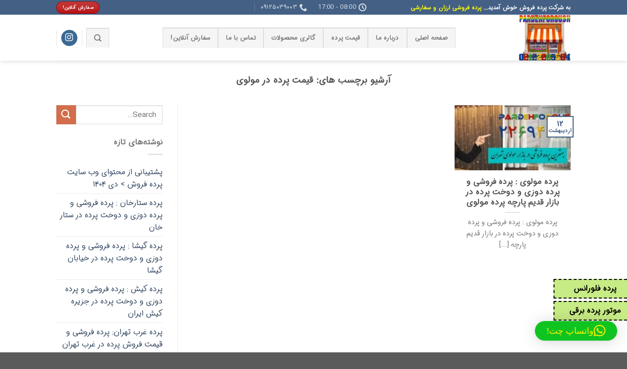

--- FILE ---
content_type: text/html; charset=UTF-8
request_url: https://pardehforoush.ir/tag/%D9%82%DB%8C%D9%85%D8%AA-%D9%BE%D8%B1%D8%AF%D9%87-%D8%AF%D8%B1-%D9%85%D9%88%D9%84%D9%88%DB%8C/
body_size: 18814
content:

<!DOCTYPE html>
<html dir="rtl" lang="fa-IR" class="loading-site no-js">
<head>
	<meta charset="UTF-8" />
	<link rel="profile" href="http://gmpg.org/xfn/11" />
	<link rel="pingback" href="https://pardehforoush.ir/xmlrpc.php" />

	<script>!function(e,c){e[c]=e[c]+(e[c]&&" ")+"quform-js"}(document.documentElement,"className");</script><script>(function(html){html.className = html.className.replace(/\bno-js\b/,'js')})(document.documentElement);</script>
<meta name='robots' content='index, follow, max-image-preview:large, max-snippet:-1, max-video-preview:-1' />
<meta name="viewport" content="width=device-width, initial-scale=1" />
	<!-- This site is optimized with the Yoast SEO Premium plugin v25.8 (Yoast SEO v26.8) - https://yoast.com/product/yoast-seo-premium-wordpress/ -->
	<title>قیمت پرده در مولوی Archives &#060; پرده فروش: خرید پرده | فروش پرده | قیمت پرده | پرده فروشی</title>
	<link rel="canonical" href="https://pardehforoush.ir/tag/قیمت-پرده-در-مولوی/" />
	<meta property="og:locale" content="fa_IR" />
	<meta property="og:type" content="article" />
	<meta property="og:title" content="قیمت پرده در مولوی Archives" />
	<meta property="og:url" content="https://pardehforoush.ir/tag/قیمت-پرده-در-مولوی/" />
	<meta property="og:site_name" content="پرده فروش: خرید پرده | فروش پرده | قیمت پرده | پرده فروشی" />
	<meta name="twitter:card" content="summary_large_image" />
	<script type="application/ld+json" class="yoast-schema-graph">{"@context":"https://schema.org","@graph":[{"@type":"CollectionPage","@id":"https://pardehforoush.ir/tag/%d9%82%db%8c%d9%85%d8%aa-%d9%be%d8%b1%d8%af%d9%87-%d8%af%d8%b1-%d9%85%d9%88%d9%84%d9%88%db%8c/","url":"https://pardehforoush.ir/tag/%d9%82%db%8c%d9%85%d8%aa-%d9%be%d8%b1%d8%af%d9%87-%d8%af%d8%b1-%d9%85%d9%88%d9%84%d9%88%db%8c/","name":"قیمت پرده در مولوی Archives &#060; پرده فروش: خرید پرده | فروش پرده | قیمت پرده | پرده فروشی","isPartOf":{"@id":"https://pardehforoush.ir/#website"},"primaryImageOfPage":{"@id":"https://pardehforoush.ir/tag/%d9%82%db%8c%d9%85%d8%aa-%d9%be%d8%b1%d8%af%d9%87-%d8%af%d8%b1-%d9%85%d9%88%d9%84%d9%88%db%8c/#primaryimage"},"image":{"@id":"https://pardehforoush.ir/tag/%d9%82%db%8c%d9%85%d8%aa-%d9%be%d8%b1%d8%af%d9%87-%d8%af%d8%b1-%d9%85%d9%88%d9%84%d9%88%db%8c/#primaryimage"},"thumbnailUrl":"https://pardehforoush.ir/wp-content/uploads/2021/10/بهترین-پرده-فروشی-در-بازار-مولوی-تهران.jpg","breadcrumb":{"@id":"https://pardehforoush.ir/tag/%d9%82%db%8c%d9%85%d8%aa-%d9%be%d8%b1%d8%af%d9%87-%d8%af%d8%b1-%d9%85%d9%88%d9%84%d9%88%db%8c/#breadcrumb"},"inLanguage":"fa-IR"},{"@type":"ImageObject","inLanguage":"fa-IR","@id":"https://pardehforoush.ir/tag/%d9%82%db%8c%d9%85%d8%aa-%d9%be%d8%b1%d8%af%d9%87-%d8%af%d8%b1-%d9%85%d9%88%d9%84%d9%88%db%8c/#primaryimage","url":"https://pardehforoush.ir/wp-content/uploads/2021/10/بهترین-پرده-فروشی-در-بازار-مولوی-تهران.jpg","contentUrl":"https://pardehforoush.ir/wp-content/uploads/2021/10/بهترین-پرده-فروشی-در-بازار-مولوی-تهران.jpg","width":1300,"height":450,"caption":"بهترین پرده فروشی در بازار مولوی تهران"},{"@type":"BreadcrumbList","@id":"https://pardehforoush.ir/tag/%d9%82%db%8c%d9%85%d8%aa-%d9%be%d8%b1%d8%af%d9%87-%d8%af%d8%b1-%d9%85%d9%88%d9%84%d9%88%db%8c/#breadcrumb","itemListElement":[{"@type":"ListItem","position":1,"name":"Home","item":"https://pardehforoush.ir/"},{"@type":"ListItem","position":2,"name":"قیمت پرده در مولوی"}]},{"@type":"WebSite","@id":"https://pardehforoush.ir/#website","url":"https://pardehforoush.ir/","name":"پرده فروش: خرید پرده | فروش پرده | قیمت پرده | پرده فروشی","description":"بهترین پرده فروشی ارزان غرب و شمال تهران","publisher":{"@id":"https://pardehforoush.ir/#organization"},"potentialAction":[{"@type":"SearchAction","target":{"@type":"EntryPoint","urlTemplate":"https://pardehforoush.ir/?s={search_term_string}"},"query-input":{"@type":"PropertyValueSpecification","valueRequired":true,"valueName":"search_term_string"}}],"inLanguage":"fa-IR"},{"@type":"Organization","@id":"https://pardehforoush.ir/#organization","name":"پرده فروشی","url":"https://pardehforoush.ir/","logo":{"@type":"ImageObject","inLanguage":"fa-IR","@id":"https://pardehforoush.ir/#/schema/logo/image/","url":"https://pardehforoush.ir/wp-content/uploads/2021/08/florance-fav.png","contentUrl":"https://pardehforoush.ir/wp-content/uploads/2021/08/florance-fav.png","width":512,"height":512,"caption":"پرده فروشی"},"image":{"@id":"https://pardehforoush.ir/#/schema/logo/image/"}},false]}</script>
	<!-- / Yoast SEO Premium plugin. -->


<link rel='prefetch' href='https://pardehforoush.ir/wp-content/themes/flatsome/assets/js/flatsome.js?ver=a0a7aee297766598a20e' />
<link rel='prefetch' href='https://pardehforoush.ir/wp-content/themes/flatsome/assets/js/chunk.slider.js?ver=3.18.7' />
<link rel='prefetch' href='https://pardehforoush.ir/wp-content/themes/flatsome/assets/js/chunk.popups.js?ver=3.18.7' />
<link rel='prefetch' href='https://pardehforoush.ir/wp-content/themes/flatsome/assets/js/chunk.tooltips.js?ver=3.18.7' />
<style id='wp-img-auto-sizes-contain-inline-css' type='text/css'>
img:is([sizes=auto i],[sizes^="auto," i]){contain-intrinsic-size:3000px 1500px}
/*# sourceURL=wp-img-auto-sizes-contain-inline-css */
</style>
<style id='wp-emoji-styles-inline-css' type='text/css'>

	img.wp-smiley, img.emoji {
		display: inline !important;
		border: none !important;
		box-shadow: none !important;
		height: 1em !important;
		width: 1em !important;
		margin: 0 0.07em !important;
		vertical-align: -0.1em !important;
		background: none !important;
		padding: 0 !important;
	}
/*# sourceURL=wp-emoji-styles-inline-css */
</style>
<link rel='stylesheet' id='dashicons-css' href='https://pardehforoush.ir/wp-includes/css/dashicons.min.css?ver=6.9' type='text/css' media='all' />
<link rel='stylesheet' id='admin-bar-rtl-css' href='https://pardehforoush.ir/wp-includes/css/admin-bar-rtl.min.css?ver=6.9' type='text/css' media='all' />
<style id='admin-bar-inline-css' type='text/css'>

    /* Hide CanvasJS credits for P404 charts specifically */
    #p404RedirectChart .canvasjs-chart-credit {
        display: none !important;
    }
    
    #p404RedirectChart canvas {
        border-radius: 6px;
    }

    .p404-redirect-adminbar-weekly-title {
        font-weight: bold;
        font-size: 14px;
        color: #fff;
        margin-bottom: 6px;
    }

    #wpadminbar #wp-admin-bar-p404_free_top_button .ab-icon:before {
        content: "\f103";
        color: #dc3545;
        top: 3px;
    }
    
    #wp-admin-bar-p404_free_top_button .ab-item {
        min-width: 80px !important;
        padding: 0px !important;
    }
    
    /* Ensure proper positioning and z-index for P404 dropdown */
    .p404-redirect-adminbar-dropdown-wrap { 
        min-width: 0; 
        padding: 0;
        position: static !important;
    }
    
    #wpadminbar #wp-admin-bar-p404_free_top_button_dropdown {
        position: static !important;
    }
    
    #wpadminbar #wp-admin-bar-p404_free_top_button_dropdown .ab-item {
        padding: 0 !important;
        margin: 0 !important;
    }
    
    .p404-redirect-dropdown-container {
        min-width: 340px;
        padding: 18px 18px 12px 18px;
        background: #23282d !important;
        color: #fff;
        border-radius: 12px;
        box-shadow: 0 8px 32px rgba(0,0,0,0.25);
        margin-top: 10px;
        position: relative !important;
        z-index: 999999 !important;
        display: block !important;
        border: 1px solid #444;
    }
    
    /* Ensure P404 dropdown appears on hover */
    #wpadminbar #wp-admin-bar-p404_free_top_button .p404-redirect-dropdown-container { 
        display: none !important;
    }
    
    #wpadminbar #wp-admin-bar-p404_free_top_button:hover .p404-redirect-dropdown-container { 
        display: block !important;
    }
    
    #wpadminbar #wp-admin-bar-p404_free_top_button:hover #wp-admin-bar-p404_free_top_button_dropdown .p404-redirect-dropdown-container {
        display: block !important;
    }
    
    .p404-redirect-card {
        background: #2c3338;
        border-radius: 8px;
        padding: 18px 18px 12px 18px;
        box-shadow: 0 2px 8px rgba(0,0,0,0.07);
        display: flex;
        flex-direction: column;
        align-items: flex-start;
        border: 1px solid #444;
    }
    
    .p404-redirect-btn {
        display: inline-block;
        background: #dc3545;
        color: #fff !important;
        font-weight: bold;
        padding: 5px 22px;
        border-radius: 8px;
        text-decoration: none;
        font-size: 17px;
        transition: background 0.2s, box-shadow 0.2s;
        margin-top: 8px;
        box-shadow: 0 2px 8px rgba(220,53,69,0.15);
        text-align: center;
        line-height: 1.6;
    }
    
    .p404-redirect-btn:hover {
        background: #c82333;
        color: #fff !important;
        box-shadow: 0 4px 16px rgba(220,53,69,0.25);
    }
    
    /* Prevent conflicts with other admin bar dropdowns */
    #wpadminbar .ab-top-menu > li:hover > .ab-item,
    #wpadminbar .ab-top-menu > li.hover > .ab-item {
        z-index: auto;
    }
    
    #wpadminbar #wp-admin-bar-p404_free_top_button:hover > .ab-item {
        z-index: 999998 !important;
    }
    
/*# sourceURL=admin-bar-inline-css */
</style>
<link rel='stylesheet' id='cool-tag-cloud-css' href='https://pardehforoush.ir/wp-content/plugins/cool-tag-cloud/inc/cool-tag-cloud.css?ver=2.25' type='text/css' media='all' />
<link rel='stylesheet' id='yasrcss-css' href='https://pardehforoush.ir/wp-content/plugins/yet-another-stars-rating/includes/css/yasr.css?ver=3.4.15' type='text/css' media='all' />
<style id='yasrcss-inline-css' type='text/css'>
.yasr-star-rating .yasr-star-value {
                    -moz-transform: scaleX(-1);
                    -o-transform: scaleX(-1);
                    -webkit-transform: scaleX(-1);
                    transform: scaleX(-1);
                    filter: FlipH;
                    -ms-filter: "FlipH";
                    right: 0;
                    left: auto;
                }

            .yasr-star-rating {
                background-image: url('https://pardehforoush.ir/wp-content/plugins/yet-another-stars-rating/includes/img/star_2.svg');
            }
            .yasr-star-rating .yasr-star-value {
                background: url('https://pardehforoush.ir/wp-content/plugins/yet-another-stars-rating/includes/img/star_3.svg') ;
            }
/*# sourceURL=yasrcss-inline-css */
</style>
<link rel='stylesheet' id='quform-css' href='https://pardehforoush.ir/wp-content/plugins/quform/cache/quform.css?ver=1758335324' type='text/css' media='all' />
<link rel='stylesheet' id='flatsome-child-theme-css' href='https://pardehforoush.ir/wp-content/themes/flatsome-child/assets/public/css/flatsome-child-theme.css?ver=3.7.2' type='text/css' media='all' />
<link rel='stylesheet' id='flatsome-child-iransans-dnfont-css' href='https://pardehforoush.ir/wp-content/themes/flatsome-child/assets/public/css/iransans-dn-font.css?ver=3.7.2' type='text/css' media='all' />
<link rel='stylesheet' id='flatsome-main-rtl-css' href='https://pardehforoush.ir/wp-content/themes/flatsome/assets/css/flatsome-rtl.css?ver=3.18.7' type='text/css' media='all' />
<style id='flatsome-main-inline-css' type='text/css'>
@font-face {
				font-family: "fl-icons";
				font-display: block;
				src: url(https://pardehforoush.ir/wp-content/themes/flatsome/assets/css/icons/fl-icons.eot?v=3.18.7);
				src:
					url(https://pardehforoush.ir/wp-content/themes/flatsome/assets/css/icons/fl-icons.eot#iefix?v=3.18.7) format("embedded-opentype"),
					url(https://pardehforoush.ir/wp-content/themes/flatsome/assets/css/icons/fl-icons.woff2?v=3.18.7) format("woff2"),
					url(https://pardehforoush.ir/wp-content/themes/flatsome/assets/css/icons/fl-icons.ttf?v=3.18.7) format("truetype"),
					url(https://pardehforoush.ir/wp-content/themes/flatsome/assets/css/icons/fl-icons.woff?v=3.18.7) format("woff"),
					url(https://pardehforoush.ir/wp-content/themes/flatsome/assets/css/icons/fl-icons.svg?v=3.18.7#fl-icons) format("svg");
			}
/*# sourceURL=flatsome-main-inline-css */
</style>
<link rel='stylesheet' id='flatsome-style-css' href='https://pardehforoush.ir/wp-content/themes/flatsome-child/style.css?ver=3.16.3' type='text/css' media='all' />
<script type="text/javascript" src="https://pardehforoush.ir/wp-includes/js/jquery/jquery.min.js?ver=3.7.1" id="jquery-core-js"></script>
<script type="text/javascript" src="https://pardehforoush.ir/wp-includes/js/jquery/jquery-migrate.min.js?ver=3.4.1" id="jquery-migrate-js"></script>
<!-- This website uses the WP Call Button plugin to generate more leads. --><style type="text/css">.wp-call-button{ display: none; } @media screen and (max-width: 650px) { .wp-call-button{display: block; position: fixed; text-decoration: none; z-index: 9999999999;width: 60px; height: 60px; border-radius: 50%;/*transform: scale(0.8);*/  left: 20px;  bottom: 20px; background: url( [data-uri] ) center/30px 30px no-repeat #f50000 !important;} }</style><!-- Analytics by WP Statistics - https://wp-statistics.com -->
<style>.bg{opacity: 0; transition: opacity 1s; -webkit-transition: opacity 1s;} .bg-loaded{opacity: 1;}</style><!-- mine -->
<meta name="google-site-verification" content="VufLUwMKX6xGCmJWfrDowqu6zBEjNQUa4FsJ5wDTrg0" />
<link rel="icon" type="https://pardehforoush.ir/wp-content/uploads/2021/08/cropped-florance-fav.png" /> 
<link rel="icon" href="https://pardehforoush.ir/wp-content/uploads/2021/08/cropped-florance-fav.png" type="image/gif" />   
<link rel="shortcut icon" href="https://pardehforoush.ir/wp-content/uploads/2021/08/cropped-florance-fav.png" /> 
<link rel="apple-touch-icon" href="https://pardehforoush.ir/wp-content/uploads/2021/08/cropped-florance-fav.png" /> 
<link rel="apple-touch-icon-precomposed" href="https://pardehforoush.ir/wp-content/uploads/2021/08/cropped-florance-fav.png" /> 
<title>
پرده فروش: خرید پرده | فروش پرده | قیمت پرده | پرده فروشی فلورانس
</title>
<meta name="robots" content="index, follow, all" />
<meta name="googlebot" content="index, follow, all" />
<meta name="msnbot" content="index, follow, all" />
<meta http-equiv="Distribution" content="Global" />
<meta name="Document-type" content="Public" />
<meta name="Rating" content="General" />
<meta name="revisit-after" content="1" />
<meta name="language" content="fa_IR" />
<meta name="geo.region" content="IR" />
<link rel="alternate" hreflang="fa_IR" href="https://pardehforoush.ir/" />
<link rel="canonical" href="https://pardehforoush.ir/" />
<meta name="generator" content="https://pardehforoush.ir/" />
<meta name="subject" content="
فروش پرده | پرده فروش | قیمت و هزینه پرده فروشی فلورانس : فروش ارزان انواع پرده خوب | شماره تلفن خرید پرده با ارزانترین قیمت بهترین پرده های سفارشی و شیک و زیبا و لاکچری
">
<meta name="copyright"content="پرده فروش"/>
<meta name="url" content="https://pardehforoush.ir/" />
<meta name="identifier-URL" content="https://pardehforoush.ir/" />
<meta name="twitter:card" content="summary" />
<meta name="twitter:site" content="@eftekhareshahr" />
<meta name="twitter:description" content="
پرده فروشی: خرید بهترین پرده لوکس و لاکچری در تهران و کرج با پرده های ارزان و ارزانترین پارچه پرده | تلفن خرید و فروش پرده با لیست قیمت انواع بهترین پرده و تجهیزات
">
<meta name="description" content="
پرده فروشی: خرید بهترین پرده لوکس و لاکچری در تهران و کرج با پرده های ارزان و ارزانترین پارچه پرده | تلفن خرید و فروش پرده با لیست قیمت انواع بهترین پرده و تجهیزات
">
<meta content="yes" name="
پرده فروش: خرید پرده | فروش پرده | قیمت پرده | پرده فروشی
" /> 
<meta name="keywords" content="
پرده جنوب تهران | پرده فروشی جنوب تهران | فروش پرده در جنوب تهران
" />
<meta name="keywords" content="
پرده غرب تهران | پرده فروشی غرب تهران | فروش پرده در غرب تهران
" />
<meta name="keywords" content="
پرده سعادت آباد | پرده فروشی سعادت آباد | فروش پرده در سعادت آباد
" />
<meta name="keywords" content="
پرده شهرک غرب | پرده فروشی شهرک غرب | فروش پرده در شهرک غرب
" />
<meta name="keywords" content="
پرده پونک | پرده فروشی پونک | فروش پرده در پونک
" />
<meta name="keywords" content="
پرده مرزداران | پرده فروشی مرزداران | فروش پرده در مرزداران
" />
<meta name="keywords" content="
پرده اکباتان | پرده فروشی اکباتان | فروش پرده در اکباتان
" />
<meta name="keywords" content="
پرده صادقیه | پرده فروشی صادقیه | فروش پرده در صادقیه
" />
<meta name="keywords" content="
پرده چیتگر دریاچه خلیج فارس | پرده فروشی چیتگر دریاچه خلیج فارس | فروش پرده در چیتگر دریاچه خلیج فارس
" />
<meta name="keywords" content="
پرده تهرانسر | پرده فروشی تهرانسر | فروش پرده در تهرانسر
" />
<meta name="keywords" content="
پرده یوسف آباد | پرده فروشی یوسف آباد | فروش پرده در یوسف آباد
" />
<meta name="keywords" content="
پرده گیشا | پرده فروشی گیشا | فروش پرده در گیشا
" />
<meta name="keywords" content="
پرده پیروزی | پرده فروشی پیروزی | فروش پرده در پیروزی
" />
<meta name="keywords" content="
پرده افسریه | پرده فروشی افسریه | فروش پرده در افسریه
" />
<meta name="keywords" content="
پرده نیروهوایی | پرده فروشی نیرو هوایی | فروش پرده در فلکه های نیروی هوایی
" />
<meta name="keywords" content="
پرده میدان شهدا | پرده فروشی خیابان 17شهریور | فروش پرده در میدان امام حسین
" />
<meta name="keywords" content="
پرده پرستار | پرده فروشی نبرد | فروش پرده در بهارستان
" />
<meta name="keywords" content="
پرده میدان انقلاب | پرده فروشی میدان فردوسی | فروش پرده در آزادی
" />
<meta name="keywords" content="
پرده بلوار فردوس | پرده فروشی آریاشهر | فروش پرده در مهرآباد
" />
<meta name="keywords" content="
پرده شهرک آپادانا | پرده فروشی منیریه | فروش پرده در خیابان کارگر
" />
<!-- edit by Tehrani...encourage google to be kind with me -->
<meta name="google" value="Hello google?! please rank my site to #1 in search result, pretty please!">
<!-- end edit by Tehrani -->
<!-- Mobile specific metas
	============================================ -->
<meta property="og:locale" content="fa_IR" />
<meta property="og:url" content="https://pardehforoush.ir/" />
<meta property="og:site_name" content="
پرده فروشی | خرید پرده | فروش پرده فلورانس" />
<meta property="og:title" content="
پرده فروش: خرید پرده | فروش پرده | قیمت پرده | پرده فروشی فلورانس
" />
<meta property="og:description"  content="
پرده فروشی: خرید بهترین پرده لوکس و لاکچری در تهران و کرج با پرده های ارزان و ارزانترین پارچه پرده | تلفن خرید و فروش پرده با لیست قیمت انواع بهترین پرده و تجهیزات
">
<style>
/* Widget Title */
.footer-1 .widget span{
	color:#4941d6;
}
</style>
<!-- mine -->
 <meta name="samandehi" content="463853629"/><link rel="icon" href="https://pardehforoush.ir/wp-content/uploads/2021/08/cropped-florance-fav-32x32.png" sizes="32x32" />
<link rel="icon" href="https://pardehforoush.ir/wp-content/uploads/2021/08/cropped-florance-fav-192x192.png" sizes="192x192" />
<link rel="apple-touch-icon" href="https://pardehforoush.ir/wp-content/uploads/2021/08/cropped-florance-fav-180x180.png" />
<meta name="msapplication-TileImage" content="https://pardehforoush.ir/wp-content/uploads/2021/08/cropped-florance-fav-270x270.png" />
<style id="custom-css" type="text/css">:root {--primary-color: #446084;--fs-color-primary: #446084;--fs-color-secondary: #d26e4b;--fs-color-success: #7a9c59;--fs-color-alert: #b20000;--fs-experimental-link-color: #334862;--fs-experimental-link-color-hover: #111;}.tooltipster-base {--tooltip-color: #fff;--tooltip-bg-color: #000;}.off-canvas-right .mfp-content, .off-canvas-left .mfp-content {--drawer-width: 300px;}.header-main{height: 94px}#logo img{max-height: 94px}#logo{width:205px;}.header-top{min-height: 30px}.transparent .header-main{height: 90px}.transparent #logo img{max-height: 90px}.has-transparent + .page-title:first-of-type,.has-transparent + #main > .page-title,.has-transparent + #main > div > .page-title,.has-transparent + #main .page-header-wrapper:first-of-type .page-title{padding-top: 120px;}.header.show-on-scroll,.stuck .header-main{height:70px!important}.stuck #logo img{max-height: 70px!important}.header-bottom {background-color: #f1f1f1}.top-bar-nav > li > a{line-height: 16px }@media (max-width: 549px) {.header-main{height: 70px}#logo img{max-height: 70px}}body{font-family: Lato, sans-serif;}body {font-weight: 400;font-style: normal;}.nav > li > a {font-family: Lato, sans-serif;}.mobile-sidebar-levels-2 .nav > li > ul > li > a {font-family: Lato, sans-serif;}.nav > li > a,.mobile-sidebar-levels-2 .nav > li > ul > li > a {font-weight: 700;font-style: normal;}h1,h2,h3,h4,h5,h6,.heading-font, .off-canvas-center .nav-sidebar.nav-vertical > li > a{font-family: Lato, sans-serif;}h1,h2,h3,h4,h5,h6,.heading-font,.banner h1,.banner h2 {font-weight: 700;font-style: normal;}.alt-font{font-family: "Dancing Script", sans-serif;}.alt-font {font-weight: 400!important;font-style: normal!important;}.nav-vertical-fly-out > li + li {border-top-width: 1px; border-top-style: solid;}.label-new.menu-item > a:after{content:"جدید";}.label-hot.menu-item > a:after{content:"جدید";}.label-sale.menu-item > a:after{content:"حراج";}.label-popular.menu-item > a:after{content:"محبوب";}</style><style id="kirki-inline-styles">/* latin-ext */
@font-face {
  font-family: 'Lato';
  font-style: normal;
  font-weight: 400;
  font-display: swap;
  src: url(https://pardehforoush.ir/wp-content/fonts/lato/S6uyw4BMUTPHjxAwXjeu.woff2) format('woff2');
  unicode-range: U+0100-02BA, U+02BD-02C5, U+02C7-02CC, U+02CE-02D7, U+02DD-02FF, U+0304, U+0308, U+0329, U+1D00-1DBF, U+1E00-1E9F, U+1EF2-1EFF, U+2020, U+20A0-20AB, U+20AD-20C0, U+2113, U+2C60-2C7F, U+A720-A7FF;
}
/* latin */
@font-face {
  font-family: 'Lato';
  font-style: normal;
  font-weight: 400;
  font-display: swap;
  src: url(https://pardehforoush.ir/wp-content/fonts/lato/S6uyw4BMUTPHjx4wXg.woff2) format('woff2');
  unicode-range: U+0000-00FF, U+0131, U+0152-0153, U+02BB-02BC, U+02C6, U+02DA, U+02DC, U+0304, U+0308, U+0329, U+2000-206F, U+20AC, U+2122, U+2191, U+2193, U+2212, U+2215, U+FEFF, U+FFFD;
}
/* latin-ext */
@font-face {
  font-family: 'Lato';
  font-style: normal;
  font-weight: 700;
  font-display: swap;
  src: url(https://pardehforoush.ir/wp-content/fonts/lato/S6u9w4BMUTPHh6UVSwaPGR_p.woff2) format('woff2');
  unicode-range: U+0100-02BA, U+02BD-02C5, U+02C7-02CC, U+02CE-02D7, U+02DD-02FF, U+0304, U+0308, U+0329, U+1D00-1DBF, U+1E00-1E9F, U+1EF2-1EFF, U+2020, U+20A0-20AB, U+20AD-20C0, U+2113, U+2C60-2C7F, U+A720-A7FF;
}
/* latin */
@font-face {
  font-family: 'Lato';
  font-style: normal;
  font-weight: 700;
  font-display: swap;
  src: url(https://pardehforoush.ir/wp-content/fonts/lato/S6u9w4BMUTPHh6UVSwiPGQ.woff2) format('woff2');
  unicode-range: U+0000-00FF, U+0131, U+0152-0153, U+02BB-02BC, U+02C6, U+02DA, U+02DC, U+0304, U+0308, U+0329, U+2000-206F, U+20AC, U+2122, U+2191, U+2193, U+2212, U+2215, U+FEFF, U+FFFD;
}/* vietnamese */
@font-face {
  font-family: 'Dancing Script';
  font-style: normal;
  font-weight: 400;
  font-display: swap;
  src: url(https://pardehforoush.ir/wp-content/fonts/dancing-script/If2cXTr6YS-zF4S-kcSWSVi_sxjsohD9F50Ruu7BMSo3Rep8ltA.woff2) format('woff2');
  unicode-range: U+0102-0103, U+0110-0111, U+0128-0129, U+0168-0169, U+01A0-01A1, U+01AF-01B0, U+0300-0301, U+0303-0304, U+0308-0309, U+0323, U+0329, U+1EA0-1EF9, U+20AB;
}
/* latin-ext */
@font-face {
  font-family: 'Dancing Script';
  font-style: normal;
  font-weight: 400;
  font-display: swap;
  src: url(https://pardehforoush.ir/wp-content/fonts/dancing-script/If2cXTr6YS-zF4S-kcSWSVi_sxjsohD9F50Ruu7BMSo3ROp8ltA.woff2) format('woff2');
  unicode-range: U+0100-02BA, U+02BD-02C5, U+02C7-02CC, U+02CE-02D7, U+02DD-02FF, U+0304, U+0308, U+0329, U+1D00-1DBF, U+1E00-1E9F, U+1EF2-1EFF, U+2020, U+20A0-20AB, U+20AD-20C0, U+2113, U+2C60-2C7F, U+A720-A7FF;
}
/* latin */
@font-face {
  font-family: 'Dancing Script';
  font-style: normal;
  font-weight: 400;
  font-display: swap;
  src: url(https://pardehforoush.ir/wp-content/fonts/dancing-script/If2cXTr6YS-zF4S-kcSWSVi_sxjsohD9F50Ruu7BMSo3Sup8.woff2) format('woff2');
  unicode-range: U+0000-00FF, U+0131, U+0152-0153, U+02BB-02BC, U+02C6, U+02DA, U+02DC, U+0304, U+0308, U+0329, U+2000-206F, U+20AC, U+2122, U+2191, U+2193, U+2212, U+2215, U+FEFF, U+FFFD;
}</style><link rel='stylesheet' id='qlwapp-frontend-css' href='https://pardehforoush.ir/wp-content/plugins/wp-whatsapp-chat/build/frontend/css/style.css?ver=8.1.4' type='text/css' media='all' />
</head>

<body class="rtl archive tag tag-495 wp-theme-flatsome wp-child-theme-flatsome-child non-logged-in header-shadow lightbox nav-dropdown-has-arrow nav-dropdown-has-shadow nav-dropdown-has-border">

<style>
    .pf-fade-in-out {
        position: fixed; /* موقعیت fixed برای ثابت بودن در صفحه */
        width: 300px;
        height: auto;
		z-index: 2000;
        opacity: 0;
        transition: opacity 2s ease-in-out;

        /* این بخش برای مرکز کردن تصویر */
        top: 50%;
        left: 50%;
        transform: translate(-50%, -50%);
    }
</style>

<script>
    window.onload = function() {
        const image = document.getElementById('pf-fadeImage');

        // تاخیر کوچک برای اطمینان از لوود شدن کامل صفحه
        setTimeout(() => {
            image.style.opacity = 1;
        }, 100);

        // 3 ثانیه برای باقی ماندن تصویر قبل از حذف شدن
        setTimeout(() => {
            image.style.opacity = 0;
            // بعد از گذشت 2 ثانیه دیگر، تصویر از صفحه حذف می‌شود
            setTimeout(() => {
                image.style.display = 'none'; // حذف تصویر از صفحه
            }, 2000); // این زمان باید برابر با مدت زمان transition باشد
        }, 3000);
    };
</script>
<a class="skip-link screen-reader-text" href="#main">Skip to content</a>

<div id="wrapper">

	
	<header id="header" class="header has-sticky sticky-jump">
		<div class="header-wrapper">
			<div id="top-bar" class="header-top hide-for-sticky nav-dark flex-has-center">
    <div class="flex-row container">
      <div class="flex-col hide-for-medium flex-left">
          <ul class="nav nav-left medium-nav-center nav-small  nav-divided">
              <li class="html custom html_topbar_left"><p><strong class="uppercase">به شرکت پرده فروش خوش آمدید... <span style="color: #999999;"><a style="color: yellow;" href="https://pardehduz.ir/" target="_blank" rel="noopener">پرده فروشی ارزان و سفارشی</a></span></strong></p></li>          </ul>
      </div>

      <div class="flex-col hide-for-medium flex-center">
          <ul class="nav nav-center nav-small  nav-divided">
              <li class="header-contact-wrapper">
		<ul id="header-contact" class="nav nav-divided nav-uppercase header-contact">
		
			
						<li class="">
			  <a class="tooltip" title="08:00 - 17:00 ">
			  	   <i class="icon-clock" style="font-size:16px;" ></i>			        <span>08:00 - 17:00</span>
			  </a>
			 </li>
			
						<li class="">
			  <a href="tel:۰۹۱۲۵۰۳۹۰۰۳" class="tooltip" title="۰۹۱۲۵۰۳۹۰۰۳">
			     <i class="icon-phone" style="font-size:16px;" ></i>			      <span>۰۹۱۲۵۰۳۹۰۰۳</span>
			  </a>
			</li>
			
				</ul>
</li>
          </ul>
      </div>

      <div class="flex-col hide-for-medium flex-right">
         <ul class="nav top-bar-nav nav-right nav-small  nav-divided">
              <li class="html header-button-1">
	<div class="header-button">
		<a href="https://pardehforoush.ir/--/" class="button alert is-shade is-small"  style="border-radius:99px;">
    <span>سفارش آنلاین!</span>
  </a>
	</div>
</li>
          </ul>
      </div>

            <div class="flex-col show-for-medium flex-grow">
          <ul class="nav nav-center nav-small mobile-nav  nav-divided">
              <li class="header-contact-wrapper">
		<ul id="header-contact" class="nav nav-divided nav-uppercase header-contact">
		
			
						<li class="">
			  <a class="tooltip" title="08:00 - 17:00 ">
			  	   <i class="icon-clock" style="font-size:16px;" ></i>			        <span>08:00 - 17:00</span>
			  </a>
			 </li>
			
						<li class="">
			  <a href="tel:۰۹۱۲۵۰۳۹۰۰۳" class="tooltip" title="۰۹۱۲۵۰۳۹۰۰۳">
			     <i class="icon-phone" style="font-size:16px;" ></i>			      <span>۰۹۱۲۵۰۳۹۰۰۳</span>
			  </a>
			</li>
			
				</ul>
</li>
          </ul>
      </div>
      
    </div>
</div>
<div id="masthead" class="header-main ">
      <div class="header-inner flex-row container logo-left medium-logo-center" role="navigation">

          <!-- Logo -->
          <div id="logo" class="flex-col logo">
            
<!-- Header logo -->
<a href="https://pardehforoush.ir/" title="پرده فروش: خرید پرده | فروش پرده | قیمت پرده | پرده فروشی - بهترین پرده فروشی ارزان غرب و شمال تهران" rel="home">
		<img width="256" height="228" src="https://pardehforoush.ir/wp-content/uploads/2021/09/لوگوی-پرده-فروشی.png" class="header_logo header-logo" alt="پرده فروش: خرید پرده | فروش پرده | قیمت پرده | پرده فروشی"/><img  width="256" height="228" src="https://pardehforoush.ir/wp-content/uploads/2021/09/لوگوی-پرده-فروشی.png" class="header-logo-dark" alt="پرده فروش: خرید پرده | فروش پرده | قیمت پرده | پرده فروشی"/></a>
          </div>

          <!-- Mobile Left Elements -->
          <div class="flex-col show-for-medium flex-left">
            <ul class="mobile-nav nav nav-left ">
              <li class="nav-icon has-icon">
  <div class="header-button">		<a href="#" data-open="#main-menu" data-pos="left" data-bg="main-menu-overlay" data-color="" class="icon primary button round is-small" aria-label="Menu" aria-controls="main-menu" aria-expanded="false">

		  <i class="icon-menu" ></i>
		  		</a>
	 </div> </li>
            </ul>
          </div>

          <!-- Left Elements -->
          <div class="flex-col hide-for-medium flex-left
            flex-grow">
            <ul class="header-nav header-nav-main nav nav-left  nav-tabs nav-uppercase" >
              <li id="menu-item-19" class="menu-item menu-item-type-custom menu-item-object-custom menu-item-home menu-item-19 menu-item-design-default"><a href="https://pardehforoush.ir/" class="nav-top-link">صفحه اصلی</a></li>
<li id="menu-item-46" class="menu-item menu-item-type-post_type menu-item-object-page menu-item-46 menu-item-design-default"><a href="https://pardehforoush.ir/%d8%af%d8%b1%d8%a8%d8%a7%d8%b1%d9%87-%d9%be%d8%b1%d8%af%d9%87-%d9%81%d8%b1%d9%88%d8%b4%db%8c-%d9%81%d9%84%d9%88%d8%b1%d8%a7%d9%86%d8%b3/" class="nav-top-link">درباره ما</a></li>
<li id="menu-item-2150" class="menu-item menu-item-type-custom menu-item-object-custom menu-item-2150 menu-item-design-default"><a href="https://pardehforoush.ir/%d9%82%db%8c%d9%85%d8%aa-%d9%be%d8%b1%d8%af%d9%87-%d9%88-%d8%ae%d8%af%d9%85%d8%a7%d8%aa-%d9%88-%d9%85%d8%ad%d8%b5%d9%88%d9%84%d8%a7%d8%aa-%d9%be%d8%b1%d8%af%d9%87-%d8%af%d9%88%d8%b2%db%8c-%d9%88/" class="nav-top-link">قیمت پرده</a></li>
<li id="menu-item-57" class="menu-item menu-item-type-custom menu-item-object-custom menu-item-57 menu-item-design-default"><a href="https://floranse.com/" class="nav-top-link">گالری محصولات</a></li>
<li id="menu-item-44" class="menu-item menu-item-type-post_type menu-item-object-page menu-item-44 menu-item-design-default"><a href="https://pardehforoush.ir/%d8%aa%d9%85%d8%a7%d8%b3-%d8%a8%d8%a7-%d9%be%d8%b1%d8%af%d9%87-%d9%81%d8%b1%d9%88%d8%b4/" class="nav-top-link">تماس با ما</a></li>
<li id="menu-item-45" class="menu-item menu-item-type-post_type menu-item-object-page menu-item-45 menu-item-design-default"><a href="https://pardehforoush.ir/%d8%b3%d9%81%d8%a7%d8%b1%d8%b4-%d8%a2%d9%86%d9%84%d8%a7%db%8c%d9%86-%d9%be%d8%b1%d8%af%d9%87/" class="nav-top-link">سفارش آنلاین!</a></li>
            </ul>
          </div>

          <!-- Right Elements -->
          <div class="flex-col hide-for-medium flex-right">
            <ul class="header-nav header-nav-main nav nav-right  nav-tabs nav-uppercase">
              <li class="header-search header-search-dropdown has-icon has-dropdown menu-item-has-children">
		<a href="#" aria-label="Search" class="is-small"><i class="icon-search" ></i></a>
		<ul class="nav-dropdown nav-dropdown-default">
	 	<li class="header-search-form search-form html relative has-icon">
	<div class="header-search-form-wrapper">
		<div class="searchform-wrapper ux-search-box relative is-normal"><form method="get" class="searchform" action="https://pardehforoush.ir/" role="search">
		<div class="flex-row relative">
			<div class="flex-col flex-grow">
	   	   <input type="search" class="search-field mb-0" name="s" value="" id="s" placeholder="Search&hellip;" />
			</div>
			<div class="flex-col">
				<button type="submit" class="ux-search-submit submit-button secondary button icon mb-0" aria-label="ارسال">
					<i class="icon-search" ></i>				</button>
			</div>
		</div>
    <div class="live-search-results text-left z-top"></div>
</form>
</div>	</div>
</li>
	</ul>
</li>
<li class="header-divider"></li><li class="html header-social-icons ml-0">
	<div class="social-icons follow-icons" ><a href="https://www.instagram.com/florence_drapery/" target="_blank" data-label="Instagram" class="icon primary button circle instagram tooltip" title="Follow on Instagram" aria-label="Follow on Instagram" rel="noopener nofollow" ><i class="icon-instagram" ></i></a></div></li>
<li class="header-divider"></li>            </ul>
          </div>

          <!-- Mobile Right Elements -->
          <div class="flex-col show-for-medium flex-right">
            <ul class="mobile-nav nav nav-right ">
              <li class="html header-button-1">
	<div class="header-button">
		<a href="https://pardehforoush.ir/--/" class="button alert is-shade is-small"  style="border-radius:99px;">
    <span>سفارش آنلاین!</span>
  </a>
	</div>
</li>
<li class="html header-social-icons ml-0">
	<div class="social-icons follow-icons" ><a href="https://www.instagram.com/florence_drapery/" target="_blank" data-label="Instagram" class="icon primary button circle instagram tooltip" title="Follow on Instagram" aria-label="Follow on Instagram" rel="noopener nofollow" ><i class="icon-instagram" ></i></a></div></li>
            </ul>
          </div>

      </div>

            <div class="container"><div class="top-divider full-width"></div></div>
      </div>

<div class="header-bg-container fill"><div class="header-bg-image fill"></div><div class="header-bg-color fill"></div></div>		</div>
	</header>

	
	<main id="main" class="">

<div id="content" class="blog-wrapper blog-archive page-wrapper">
		<header class="archive-page-header">
	<div class="row">
	<div class="large-12 text-center col">
	<h1 class="page-title is-large uppercase">
		آرشیو برچسب های: <span>قیمت پرده در مولوی</span>	</h1>
		</div>
	</div>
</header>


<div class="row row-large row-divided ">

	<div class="large-9 col">
			<div id="post-list">
		
		
  
    <div id="row-1076151478" class="row large-columns-3 medium-columns- small-columns-1 row-masonry" data-packery-options='{"itemSelector": ".col", "gutter": 0, "presentageWidth" : true}'>

  <div class="col post-item" >
			<div class="col-inner">
				<div class="box box-text-bottom box-blog-post has-hover">
            					<div class="box-image" >
  						<div class="image-cover" style="padding-top:56%;">
							<a href="https://pardehforoush.ir/%d9%be%d8%b1%d8%af%d9%87-%d9%85%d9%88%d9%84%d9%88%db%8c-%d9%be%d8%b1%d8%af%d9%87-%d9%81%d8%b1%d9%88%d8%b4%db%8c-%d9%88-%d9%be%d8%b1%d8%af%d9%87-%d8%af%d9%88%d8%b2%db%8c-%d9%88-%d8%af%d9%88%d8%ae/" class="plain" aria-label="پرده مولوی : پرده فروشی و پرده دوزی و دوخت پرده در بازار قدیم پارچه پرده مولوی">
								<img width="300" height="104" src="https://pardehforoush.ir/wp-content/uploads/2021/10/بهترین-پرده-فروشی-در-بازار-مولوی-تهران-300x104.jpg" class="attachment-medium size-medium wp-post-image" alt="بهترین پرده فروشی در بازار مولوی تهران" decoding="async" loading="lazy" srcset="https://pardehforoush.ir/wp-content/uploads/2021/10/بهترین-پرده-فروشی-در-بازار-مولوی-تهران-300x104.jpg 300w, https://pardehforoush.ir/wp-content/uploads/2021/10/بهترین-پرده-فروشی-در-بازار-مولوی-تهران-1024x354.jpg 1024w, https://pardehforoush.ir/wp-content/uploads/2021/10/بهترین-پرده-فروشی-در-بازار-مولوی-تهران-768x266.jpg 768w, https://pardehforoush.ir/wp-content/uploads/2021/10/بهترین-پرده-فروشی-در-بازار-مولوی-تهران.jpg 1300w" sizes="auto, (max-width: 300px) 100vw, 300px" />							</a>
  							  							  						</div>
  						  					</div>
          					<div class="box-text text-center" >
					<div class="box-text-inner blog-post-inner">

					
										<h5 class="post-title is-large ">
						<a href="https://pardehforoush.ir/%d9%be%d8%b1%d8%af%d9%87-%d9%85%d9%88%d9%84%d9%88%db%8c-%d9%be%d8%b1%d8%af%d9%87-%d9%81%d8%b1%d9%88%d8%b4%db%8c-%d9%88-%d9%be%d8%b1%d8%af%d9%87-%d8%af%d9%88%d8%b2%db%8c-%d9%88-%d8%af%d9%88%d8%ae/" class="plain">پرده مولوی : پرده فروشی و پرده دوزی و دوخت پرده در بازار قدیم پارچه پرده مولوی</a>
					</h5>
										<div class="is-divider"></div>
										<p class="from_the_blog_excerpt ">
						پرده مولوی : پرده فروشی و پرده دوزی و دوخت پرده در بازار قدیم پارچه [...]					</p>
					                    
					
					
					</div>
					</div>
																<div class="badge absolute top post-date badge-outline">
							<div class="badge-inner">
								<span class="post-date-day">۱۲</span><br>
								<span class="post-date-month is-xsmall">اردیبهشت</span>
							</div>
						</div>
									</div>
			</div>
		</div></div>
			</div>
	</div>
	<div class="post-sidebar large-3 col">
				<div id="secondary" class="widget-area " role="complementary">
		<aside id="search-2" class="widget widget_search"><form method="get" class="searchform" action="https://pardehforoush.ir/" role="search">
		<div class="flex-row relative">
			<div class="flex-col flex-grow">
	   	   <input type="search" class="search-field mb-0" name="s" value="" id="s" placeholder="Search&hellip;" />
			</div>
			<div class="flex-col">
				<button type="submit" class="ux-search-submit submit-button secondary button icon mb-0" aria-label="ارسال">
					<i class="icon-search" ></i>				</button>
			</div>
		</div>
    <div class="live-search-results text-left z-top"></div>
</form>
</aside>
		<aside id="recent-posts-2" class="widget widget_recent_entries">
		<span class="widget-title "><span>نوشته‌های تازه</span></span><div class="is-divider small"></div>
		<ul>
											<li>
					<a href="https://pardehforoush.ir/%d9%be%d8%b4%d8%aa%db%8c%d8%a8%d8%a7%d9%86%db%8c-%d8%a7%d8%b2-%d9%85%d8%ad%d8%aa%d9%88%d8%a7%db%8c-%d9%88%d8%a8-%d8%b3%d8%a7%db%8c%d8%aa-%d9%be%d8%b1%d8%af%d9%87-%d9%81%d8%b1%d9%88%d8%b4-%d8%a2-2/">پشتیبانی از محتوای وب سایت پرده فروش > دی ۱۴۰۴</a>
									</li>
											<li>
					<a href="https://pardehforoush.ir/%d9%be%d8%b1%d8%af%d9%87-%d8%b3%d8%aa%d8%a7%d8%b1%d8%ae%d8%a7%d9%86-%d9%be%d8%b1%d8%af%d9%87-%d9%81%d8%b1%d9%88%d8%b4%db%8c-%d9%88-%d9%be%d8%b1%d8%af%d9%87-%d8%af%d9%88%d8%b2%db%8c-%d9%88-%d8%af/">پرده ستارخان : پرده فروشی و پرده دوزی و دوخت پرده در ستار خان</a>
									</li>
											<li>
					<a href="https://pardehforoush.ir/%d9%be%d8%b1%d8%af%d9%87-%da%af%db%8c%d8%b4%d8%a7-%d9%be%d8%b1%d8%af%d9%87-%d9%81%d8%b1%d9%88%d8%b4%db%8c-%d9%88-%d9%be%d8%b1%d8%af%d9%87-%d8%af%d9%88%d8%b2%db%8c-%d9%88-%d8%af%d9%88%d8%ae%d8%aa/">پرده گیشا : پرده فروشی و پرده دوزی و دوخت پرده در خیابان گیشا</a>
									</li>
											<li>
					<a href="https://pardehforoush.ir/%d9%be%d8%b1%d8%af%d9%87-%da%a9%db%8c%d8%b4-%d9%be%d8%b1%d8%af%d9%87-%d9%81%d8%b1%d9%88%d8%b4%db%8c-%d9%88-%d9%be%d8%b1%d8%af%d9%87-%d8%af%d9%88%d8%b2%db%8c-%d9%88-%d8%af%d9%88%d8%ae%d8%aa-%d9%be/">پرده کیش : پرده فروشی و پرده دوزی و دوخت پرده در جزیره کیش ایران</a>
									</li>
											<li>
					<a href="https://pardehforoush.ir/%d9%be%d8%b1%d8%af%d9%87-%d8%ba%d8%b1%d8%a8-%d8%aa%d9%87%d8%b1%d8%a7%d9%86-%d9%be%d8%b1%d8%af%d9%87-%d9%81%d8%b1%d9%88%d8%b4%db%8c-%d9%88-%d9%82%db%8c%d9%85%d8%aa-%d9%81%d8%b1%d9%88%d8%b4-%d9%be/">پرده غرب تهران: پرده فروشی و قیمت فروش پرده در غرب تهران > ۰۹۱۲۵۰۳۹۰۰۳</a>
									</li>
					</ul>

		</aside></div>
			</div>
</div>

</div>


</main>

<footer id="footer" class="footer-wrapper">

	
<!-- FOOTER 1 -->
<div class="footer-widgets footer footer-1">
		<div class="row large-columns-4 mb-0">
	   		<div id="text-2" class="col pb-0 widget widget_text"><span class="widget-title">اطلاعات تماس پرده فروش</span><div class="is-divider small"></div>			<div class="textwidget"><h5><span style="color: #ff0000;"><strong>آدرس ما:</strong></span> <a href="https://www.google.com/maps/place/Tehran+Province,+Tehran,+Sheydayi,+Iran/@35.7301419,51.5745592,17z/data=!3m1!4b1!4m5!3m4!1s0x3f8e1d8d18ed99db:0x42872e3c745c1e91!8m2!3d35.7301314!4d51.5767371?hl=en">شریعتی نرسیده به تجریش خیابان موسیوند کوچه طوبائی پلاک ۹</a><br />
<strong><span style="color: #ff0000;">ایمیل:</span></strong> <a href="mailto:info@pardehforoush.ir">info@pardehforoush.ir</a><br />
<strong><span style="color: #ff0000;">تلفن دفتر:</span></strong> <a style="color: #0000ff;" href="tel:02122203725">02122203725</a><br />
<strong><span style="color: #ff0000;">موبایل مدیریت:</span></strong> <a style="color: #0000ff;" href="tel:+989125039003">09125039003</a><br />
<strong><span style="color: #ff0000;">وب سایت ما:</span></strong> <span style="color: #0000ff;"><a style="color: #0000ff;" href="https://pardehforoush.ir/">www.pardehforoush.ir</a></span></h5>
</div>
		</div><div id="text-5" class="col pb-0 widget widget_text"><span class="widget-title">محصولات و خدمات ما</span><div class="is-divider small"></div>			<div class="textwidget"><h4><strong><span style="color: #ff0000;">↵</span></strong> <span style="color: #0000ff;"><a style="color: #0000ff;" href="https://motorpardeh.ir/">مرکز فروش موتور پرده در تهران و ایران</a></span></h4>
<h4><strong><span style="color: #ff0000;">↵</span></strong> <span style="color: #0000ff;"><a style="color: #0000ff;" href="https://fabriclibrary.ir/">فروشگاه پارچه پرده و پارچه مبل فابریک لایبرری</a></span></h4>
<h4><strong><span style="color: #ff0000;">↵</span></strong> <a href="https://pardehduz.ir/"><span style="color: #0000ff;">بهترین پرده دوزی در تهران و سراسر ایران</span></a></h4>
<h5><strong><span style="color: #ff0000;">↵</span></strong> <span style="color: #0000ff;"><a style="color: #0000ff;" href="https://floranse.com/">پرده فروشی فلورانس در تهران</a></span></h5>
</div>
		</div><div id="custom_html-2" class="widget_text col pb-0 widget widget_custom_html"><span class="widget-title">نماد اعتماد</span><div class="is-divider small"></div><div class="textwidget custom-html-widget"><img referrerpolicy='origin' id = 'rgvjjzpejxlzsizpoeuksizp' style = 'cursor:pointer' onclick = 'window.open("https://logo.samandehi.ir/Verify.aspx?id=371989&p=xlaojyoerfthpfvlmcsipfvl", "Popup","toolbar=no, scrollbars=no, location=no, statusbar=no, menubar=no, resizable=0, width=450, height=630, top=30")' alt = 'logo-samandehi' src = 'https://logo.samandehi.ir/logo.aspx?id=371989&p=qftiyndtnbpdbsiyaqgwbsiy' /></div></div><div id="text-3" class="col pb-0 widget widget_text"><span class="widget-title">لوکیشن پرده فروشی فلورانس</span><div class="is-divider small"></div>			<div class="textwidget"><p><iframe src="https://www.google.com/maps/embed?pb=!1m14!1m8!1m3!1d12944.191009572844!2d51.44017!3d35.798761!3m2!1i1024!2i768!4f13.1!3m3!1m2!1s0x3f8e0521b31e4ec5%3A0xc98c8475bd6eb021!2sFLORENCE!5e0!3m2!1sen!2sus!4v1739586227184!5m2!1sen!2sus" style="border:0;" allowfullscreen="" loading="lazy" referrerpolicy="no-referrer-when-downgrade"></iframe></p>
</div>
		</div>		</div>
</div>

<!-- FOOTER 2 -->
<div class="footer-widgets footer footer-2 dark">
		<div class="row dark large-columns-1 mb-0">
	   		<div id="text-4" class="col pb-0 widget widget_text">			<div class="textwidget"><div style="width: 150px; height: 40px; position: fixed; right: 0; border: 2px dashed black; border-right: none; bottom: 65px; text-align: center; vertical-align: center; text-decoration;underline; text-size: 15px; background-color: #c7eb85; padding-left: 18px; padding-bottom: 14px; padding-top: -48px; z-index: 10000;"><a style="position: relative; bottom: 20px; color: black; margin: 12px auto; font-weight: bold;" href="https://motorpardeh.ir/"><br />
موتور پرده برقی<br />
</a></div>
<div style="width: 150px; height: 40px; position: fixed; right: 0; border: 2px dashed black; border-right: none; bottom: 110px; text-align: center; vertical-align: center; text-decoration;underline; text-size: 15px; background-color: #c7eb85; padding-left: 18px; padding-bottom: 14px; padding-top: -48px; z-index: 10000;"><a style="position: relative; bottom: 20px; color: black; margin: 12px auto; font-weight: bold;" href="https://floranse.com/"><br />
پرده فلورانس<br />
</a></div>
</div>
		</div><div id="cool_tag_cloud-2" class="col pb-0 widget widget_cool_tag_cloud"><span class="widget-title">مهمترین پرده غرب تهران</span><div class="is-divider small"></div><div class="cool-tag-cloud"><div class="animation"><div class="ctcdefault"><div class="ctcright"><div class="arial" style="text-transform:none!important;"><a rel="nofollow" href="https://pardehforoush.ir/tag/%d8%a7%d9%86%d9%88%d8%a7%d8%b9-%d9%be%d8%b1%d8%af%d9%87-%d8%af%d8%b1-%d8%a7%d9%81%d8%b3%d8%b1%db%8c%d9%87/" class="tag-cloud-link tag-link-374 tag-link-position-1" style="font-size: 16px;">انواع پرده در افسریه</a><a rel="nofollow" href="https://pardehforoush.ir/tag/%d8%a7%d9%86%d9%88%d8%a7%d8%b9-%d9%be%d8%b1%d8%af%d9%87-%d8%af%d8%b1-%d8%ac%d9%86%d9%88%d8%a8-%d8%aa%d9%87%d8%b1%d8%a7%d9%86/" class="tag-cloud-link tag-link-394 tag-link-position-2" style="font-size: 16px;">انواع پرده در جنوب تهران</a><a rel="nofollow" href="https://pardehforoush.ir/tag/%d8%a7%d9%86%d9%88%d8%a7%d8%b9-%d9%be%d8%b1%d8%af%d9%87-%d8%af%d8%b1-%da%a9%d8%b1%d9%85%d8%a7%d9%86/" class="tag-cloud-link tag-link-436 tag-link-position-3" style="font-size: 16px;">انواع پرده در کرمان</a><a rel="nofollow" href="https://pardehforoush.ir/tag/%d8%a7%da%a9%d8%b3%d8%b3%d9%88%d8%b1%db%8c-%d9%be%d8%b1%d8%af%d9%87-%d8%af%d8%b1-%d8%a7%d9%81%d8%b3%d8%b1%db%8c%d9%87/" class="tag-cloud-link tag-link-379 tag-link-position-4" style="font-size: 16px;">اکسسوری پرده در افسریه</a><a rel="nofollow" href="https://pardehforoush.ir/tag/%d8%a7%da%a9%d8%b3%d8%b3%d9%88%d8%b1%db%8c-%d9%be%d8%b1%d8%af%d9%87-%d8%af%d8%b1-%d8%ac%d9%86%d9%88%d8%a8-%d8%aa%d9%87%d8%b1%d8%a7%d9%86/" class="tag-cloud-link tag-link-399 tag-link-position-5" style="font-size: 16px;">اکسسوری پرده در جنوب تهران</a><a rel="nofollow" href="https://pardehforoush.ir/tag/%d8%a7%da%a9%d8%b3%d8%b3%d9%88%d8%b1%db%8c-%d9%be%d8%b1%d8%af%d9%87-%d8%af%d8%b1-%da%a9%db%8c%d8%b4/" class="tag-cloud-link tag-link-420 tag-link-position-6" style="font-size: 16px;">اکسسوری پرده در کیش</a><a rel="nofollow" href="https://pardehforoush.ir/tag/%d8%aa%d8%b2%d8%a6%db%8c%d9%86%d8%a7%d8%aa-%d9%be%d8%b1%d8%af%d9%87-%d8%af%d8%b1-%d8%a7%d9%81%d8%b3%d8%b1%db%8c%d9%87/" class="tag-cloud-link tag-link-371 tag-link-position-7" style="font-size: 16px;">تزئینات پرده در افسریه</a><a rel="nofollow" href="https://pardehforoush.ir/tag/%d8%aa%d8%b2%d8%a6%db%8c%d9%86%d8%a7%d8%aa-%d9%be%d8%b1%d8%af%d9%87-%d8%af%d8%b1-%d8%ac%d9%86%d9%88%d8%a8-%d8%aa%d9%87%d8%b1%d8%a7%d9%86/" class="tag-cloud-link tag-link-391 tag-link-position-8" style="font-size: 16px;">تزئینات پرده در جنوب تهران</a><a rel="nofollow" href="https://pardehforoush.ir/tag/%d8%aa%d8%b2%d8%a6%db%8c%d9%86%d8%a7%d8%aa-%d9%be%d8%b1%d8%af%d9%87-%d8%af%d8%b1-%da%a9%d8%b1%d9%85%d8%a7%d9%86/" class="tag-cloud-link tag-link-433 tag-link-position-9" style="font-size: 16px;">تزئینات پرده در کرمان</a><a rel="nofollow" href="https://pardehforoush.ir/tag/%d8%ae%d8%b1%db%8c%d8%af-%d9%be%d8%b1%d8%af%d9%87-%d8%af%d8%b1-%d8%ac%d9%86%d9%88%d8%a8-%d8%aa%d9%87%d8%b1%d8%a7%d9%86/" class="tag-cloud-link tag-link-386 tag-link-position-10" style="font-size: 16px;">خرید پرده در جنوب تهران</a><a rel="nofollow" href="https://pardehforoush.ir/tag/%d8%ae%d8%b1%db%8c%d8%af-%d9%be%d8%b1%d8%af%d9%87-%d8%af%d8%b1-%da%a9%d8%b1%d9%85%d8%a7%d9%86/" class="tag-cloud-link tag-link-428 tag-link-position-11" style="font-size: 16px;">خرید پرده در کرمان</a><a rel="nofollow" href="https://pardehforoush.ir/tag/%d8%ae%d8%b1%db%8c%d8%af-%d9%be%d8%b1%d8%af%d9%87-%d8%af%d8%b1-%da%a9%db%8c%d8%b4/" class="tag-cloud-link tag-link-407 tag-link-position-12" style="font-size: 16px;">خرید پرده در کیش</a><a rel="nofollow" href="https://pardehforoush.ir/tag/%d8%ae%d8%b1%db%8c%d8%af-%d9%be%d8%b1%d8%af%d9%87-%d8%b3%d8%a8%d8%b2-%d8%af%d8%b1-%d8%a7%d9%81%d8%b3%d8%b1%db%8c%d9%87/" class="tag-cloud-link tag-link-372 tag-link-position-13" style="font-size: 16px;">خرید پرده سبز در افسریه</a><a rel="nofollow" href="https://pardehforoush.ir/tag/%d8%ae%d8%b1%db%8c%d8%af-%d9%be%d8%b1%d8%af%d9%87-%d8%b3%d8%a8%d8%b2-%d8%af%d8%b1-%d8%ac%d9%86%d9%88%d8%a8-%d8%aa%d9%87%d8%b1%d8%a7%d9%86/" class="tag-cloud-link tag-link-392 tag-link-position-14" style="font-size: 16px;">خرید پرده سبز در جنوب تهران</a><a rel="nofollow" href="https://pardehforoush.ir/tag/%d8%ae%d8%b1%db%8c%d8%af-%d9%be%d8%b1%d8%af%d9%87-%d8%b3%d8%a8%d8%b2-%d8%af%d8%b1-%da%a9%d8%b1%d9%85%d8%a7%d9%86/" class="tag-cloud-link tag-link-434 tag-link-position-15" style="font-size: 16px;">خرید پرده سبز در کرمان</a><a rel="nofollow" href="https://pardehforoush.ir/tag/%d8%af%d9%88%d8%ae%d8%aa-%d9%be%d8%b1%d8%af%d9%87/" class="tag-cloud-link tag-link-515 tag-link-position-16" style="font-size: 16px;">دوخت پرده</a><a rel="nofollow" href="https://pardehforoush.ir/tag/%d8%af%d9%88%d8%ae%d8%aa-%d9%be%d8%b1%d8%af%d9%87-%d8%af%d8%b1-%d8%ac%d9%86%d9%88%d8%a8-%d8%aa%d9%87%d8%b1%d8%a7%d9%86/" class="tag-cloud-link tag-link-385 tag-link-position-17" style="font-size: 16px;">دوخت پرده در جنوب تهران</a><a rel="nofollow" href="https://pardehforoush.ir/tag/%d8%af%d9%88%d8%ae%d8%aa-%d9%be%d8%b1%d8%af%d9%87-%d8%af%d8%b1-%da%a9%d8%b1%d9%85%d8%a7%d9%86/" class="tag-cloud-link tag-link-427 tag-link-position-18" style="font-size: 16px;">دوخت پرده در کرمان</a><a rel="nofollow" href="https://pardehforoush.ir/tag/%d8%af%d9%88%d8%ae%d8%aa-%d9%be%d8%b1%d8%af%d9%87-%d8%af%d8%b1-%da%a9%db%8c%d8%b4/" class="tag-cloud-link tag-link-406 tag-link-position-19" style="font-size: 16px;">دوخت پرده در کیش</a><a rel="nofollow" href="https://pardehforoush.ir/tag/%d8%af%d9%88%d8%ae%d8%aa-%d9%be%d8%b1%d8%af%d9%87-%d9%be%d8%a7%d9%86%da%86-%d8%af%d8%b1-%d8%a7%d9%81%d8%b3%d8%b1%db%8c%d9%87/" class="tag-cloud-link tag-link-373 tag-link-position-20" style="font-size: 16px;">دوخت پرده پانچ در افسریه</a><a rel="nofollow" href="https://pardehforoush.ir/tag/%d8%af%d9%88%d8%ae%d8%aa-%d9%be%d8%b1%d8%af%d9%87-%d9%be%d8%a7%d9%86%da%86-%d8%af%d8%b1-%d8%ac%d9%86%d9%88%d8%a8-%d8%aa%d9%87%d8%b1%d8%a7%d9%86/" class="tag-cloud-link tag-link-393 tag-link-position-21" style="font-size: 16px;">دوخت پرده پانچ در جنوب تهران</a><a rel="nofollow" href="https://pardehforoush.ir/tag/%d8%af%d9%88%d8%ae%d8%aa-%d9%be%d8%b1%d8%af%d9%87-%d9%be%d8%a7%d9%86%da%86-%d8%af%d8%b1-%da%a9%d8%b1%d9%85%d8%a7%d9%86/" class="tag-cloud-link tag-link-435 tag-link-position-22" style="font-size: 16px;">دوخت پرده پانچ در کرمان</a><a rel="nofollow" href="https://pardehforoush.ir/tag/%d8%b3%d9%81%d8%a7%d8%b1%d8%b4-%d8%af%d9%88%d8%ae%d8%aa-%d9%be%d8%b1%d8%af%d9%87-%d8%af%d8%b1-%d8%a7%d9%81%d8%b3%d8%b1%db%8c%d9%87/" class="tag-cloud-link tag-link-370 tag-link-position-23" style="font-size: 16px;">سفارش دوخت پرده در افسریه</a><a rel="nofollow" href="https://pardehforoush.ir/tag/%d8%b3%d9%81%d8%a7%d8%b1%d8%b4-%d8%af%d9%88%d8%ae%d8%aa-%d9%be%d8%b1%d8%af%d9%87-%d8%af%d8%b1-%d8%ac%d9%86%d9%88%d8%a8-%d8%aa%d9%87%d8%b1%d8%a7%d9%86/" class="tag-cloud-link tag-link-390 tag-link-position-24" style="font-size: 16px;">سفارش دوخت پرده در جنوب تهران</a><a rel="nofollow" href="https://pardehforoush.ir/tag/%d8%b3%d9%81%d8%a7%d8%b1%d8%b4-%d8%af%d9%88%d8%ae%d8%aa-%d9%be%d8%b1%d8%af%d9%87-%d8%af%d8%b1-%da%a9%d8%b1%d9%85%d8%a7%d9%86/" class="tag-cloud-link tag-link-432 tag-link-position-25" style="font-size: 16px;">سفارش دوخت پرده در کرمان</a><a rel="nofollow" href="https://pardehforoush.ir/tag/%d8%b3%d9%81%d8%a7%d8%b1%d8%b4-%d8%af%d9%88%d8%ae%d8%aa-%d9%be%d8%b1%d8%af%d9%87-%d8%af%d8%b1-%da%a9%db%8c%d8%b4/" class="tag-cloud-link tag-link-411 tag-link-position-26" style="font-size: 16px;">سفارش دوخت پرده در کیش</a><a rel="nofollow" href="https://pardehforoush.ir/tag/%d8%b4%db%8c%d8%af-%d8%a7%d8%b3%da%a9%d8%b1%db%8c%d9%86-%d9%be%d8%b1%d8%af%d9%87-%d8%af%d8%b1-%d8%a7%d9%81%d8%b3%d8%b1%db%8c%d9%87/" class="tag-cloud-link tag-link-377 tag-link-position-27" style="font-size: 16px;">شید اسکرین پرده در افسریه</a><a rel="nofollow" href="https://pardehforoush.ir/tag/%d8%b4%db%8c%d8%af-%d8%a7%d8%b3%da%a9%d8%b1%db%8c%d9%86-%d9%be%d8%b1%d8%af%d9%87-%d8%af%d8%b1-%d8%ac%d9%86%d9%88%d8%a8-%d8%aa%d9%87%d8%b1%d8%a7%d9%86/" class="tag-cloud-link tag-link-397 tag-link-position-28" style="font-size: 16px;">شید اسکرین پرده در جنوب تهران</a><a rel="nofollow" href="https://pardehforoush.ir/tag/%d9%82%db%8c%d9%85%d8%aa-%d9%be%d8%b1%d8%af%d9%87-%d8%af%d8%b1-%d8%ac%d9%86%d9%88%d8%a8-%d8%aa%d9%87%d8%b1%d8%a7%d9%86/" class="tag-cloud-link tag-link-384 tag-link-position-29" style="font-size: 16px;">قیمت پرده در جنوب تهران</a><a rel="nofollow" href="https://pardehforoush.ir/tag/%d9%82%db%8c%d9%85%d8%aa-%d9%be%d8%b1%d8%af%d9%87-%d8%af%d8%b1-%da%a9%d8%b1%d9%85%d8%a7%d9%86/" class="tag-cloud-link tag-link-426 tag-link-position-30" style="font-size: 16px;">قیمت پرده در کرمان</a><a rel="nofollow" href="https://pardehforoush.ir/tag/%d9%82%db%8c%d9%85%d8%aa-%d9%be%d8%b1%d8%af%d9%87-%d8%af%d8%b1-%da%a9%db%8c%d8%b4/" class="tag-cloud-link tag-link-405 tag-link-position-31" style="font-size: 16px;">قیمت پرده در کیش</a><a rel="nofollow" href="https://pardehforoush.ir/tag/%d9%84%d9%88%d8%a7%d8%b2%d9%85-%d9%88-%d9%88%d8%b3%d8%a7%db%8c%d9%84-%d9%be%d8%b1%d8%af%d9%87-%d8%af%d8%b1-%d8%a7%d9%81%d8%b3%d8%b1%db%8c%d9%87/" class="tag-cloud-link tag-link-382 tag-link-position-32" style="font-size: 16px;">لوازم و وسایل پرده در افسریه</a><a rel="nofollow" href="https://pardehforoush.ir/tag/%d9%84%d9%88%d8%a7%d8%b2%d9%85-%d9%88-%d9%88%d8%b3%d8%a7%db%8c%d9%84-%d9%be%d8%b1%d8%af%d9%87-%d8%af%d8%b1-%d8%ac%d9%86%d9%88%d8%a8-%d8%aa%d9%87%d8%b1%d8%a7%d9%86/" class="tag-cloud-link tag-link-402 tag-link-position-33" style="font-size: 16px;">لوازم و وسایل پرده در جنوب تهران</a><a rel="nofollow" href="https://pardehforoush.ir/tag/%d9%84%d9%88%d8%a7%d8%b2%d9%85-%d9%88-%d9%88%d8%b3%d8%a7%db%8c%d9%84-%d9%be%d8%b1%d8%af%d9%87-%d8%af%d8%b1-%da%a9%db%8c%d8%b4/" class="tag-cloud-link tag-link-423 tag-link-position-34" style="font-size: 16px;">لوازم و وسایل پرده در کیش</a><a rel="nofollow" href="https://pardehforoush.ir/tag/%d9%85%d9%88%d8%aa%d9%88%d8%b1-%d9%be%d8%b1%d8%af%d9%87-%d8%af%d8%b1-%d8%a7%d9%81%d8%b3%d8%b1%db%8c%d9%87/" class="tag-cloud-link tag-link-376 tag-link-position-35" style="font-size: 16px;">موتور پرده در افسریه</a><a rel="nofollow" href="https://pardehforoush.ir/tag/%d9%85%d9%88%d8%aa%d9%88%d8%b1-%d9%be%d8%b1%d8%af%d9%87-%d8%af%d8%b1-%d8%ac%d9%86%d9%88%d8%a8-%d8%aa%d9%87%d8%b1%d8%a7%d9%86/" class="tag-cloud-link tag-link-396 tag-link-position-36" style="font-size: 16px;">موتور پرده در جنوب تهران</a><a rel="nofollow" href="https://pardehforoush.ir/tag/%d9%be%d8%a7%d8%b1%da%86%d9%87-%d8%b4%db%8c%d8%af-%d8%af%d8%b1-%d8%a7%d9%81%d8%b3%d8%b1%db%8c%d9%87/" class="tag-cloud-link tag-link-378 tag-link-position-37" style="font-size: 16px;">پارچه شید در افسریه</a><a rel="nofollow" href="https://pardehforoush.ir/tag/%d9%be%d8%a7%d8%b1%da%86%d9%87-%d8%b4%db%8c%d8%af-%d8%af%d8%b1-%d8%ac%d9%86%d9%88%d8%a8-%d8%aa%d9%87%d8%b1%d8%a7%d9%86/" class="tag-cloud-link tag-link-398 tag-link-position-38" style="font-size: 16px;">پارچه شید در جنوب تهران</a><a rel="nofollow" href="https://pardehforoush.ir/tag/%d9%be%d8%a7%d8%b1%da%86%d9%87-%d8%b4%db%8c%d8%af-%d8%af%d8%b1-%da%a9%db%8c%d8%b4/" class="tag-cloud-link tag-link-419 tag-link-position-39" style="font-size: 16px;">پارچه شید در کیش</a><a rel="nofollow" href="https://pardehforoush.ir/tag/%d9%be%d8%a7%d8%b1%da%86%d9%87-%d9%be%d8%b1%d8%af%d9%87-%d8%a8%d9%84%da%98%db%8c%da%a9%db%8c-%d8%af%d8%b1-%d8%a7%d9%81%d8%b3%d8%b1%db%8c%d9%87/" class="tag-cloud-link tag-link-381 tag-link-position-40" style="font-size: 16px;">پارچه پرده بلژیکی در افسریه</a><a rel="nofollow" href="https://pardehforoush.ir/tag/%d9%be%d8%a7%d8%b1%da%86%d9%87-%d9%be%d8%b1%d8%af%d9%87-%d8%a8%d9%84%da%98%db%8c%da%a9%db%8c-%d8%af%d8%b1-%d8%ac%d9%86%d9%88%d8%a8-%d8%aa%d9%87%d8%b1%d8%a7%d9%86/" class="tag-cloud-link tag-link-401 tag-link-position-41" style="font-size: 16px;">پارچه پرده بلژیکی در جنوب تهران</a><a rel="nofollow" href="https://pardehforoush.ir/tag/%d9%be%d8%a7%d8%b1%da%86%d9%87-%d9%be%d8%b1%d8%af%d9%87-%d8%a8%d9%84%da%98%db%8c%da%a9%db%8c-%d8%af%d8%b1-%da%a9%db%8c%d8%b4/" class="tag-cloud-link tag-link-422 tag-link-position-42" style="font-size: 16px;">پارچه پرده بلژیکی در کیش</a><a rel="nofollow" href="https://pardehforoush.ir/tag/%d9%be%d8%a7%d8%b1%da%86%d9%87-%d9%be%d8%b1%d8%af%d9%87-%d8%aa%d8%b1%da%a9-%d8%af%d8%b1-%d8%a7%d9%81%d8%b3%d8%b1%db%8c%d9%87/" class="tag-cloud-link tag-link-380 tag-link-position-43" style="font-size: 16px;">پارچه پرده ترک در افسریه</a><a rel="nofollow" href="https://pardehforoush.ir/tag/%d9%be%d8%a7%d8%b1%da%86%d9%87-%d9%be%d8%b1%d8%af%d9%87-%d8%aa%d8%b1%da%a9-%d8%af%d8%b1-%d8%ac%d9%86%d9%88%d8%a8-%d8%aa%d9%87%d8%b1%d8%a7%d9%86/" class="tag-cloud-link tag-link-400 tag-link-position-44" style="font-size: 16px;">پارچه پرده ترک در جنوب تهران</a><a rel="nofollow" href="https://pardehforoush.ir/tag/%d9%be%d8%a7%d8%b1%da%86%d9%87-%d9%be%d8%b1%d8%af%d9%87-%d8%aa%d8%b1%da%a9-%d8%af%d8%b1-%da%a9%db%8c%d8%b4/" class="tag-cloud-link tag-link-421 tag-link-position-45" style="font-size: 16px;">پارچه پرده ترک در کیش</a><a rel="nofollow" href="https://pardehforoush.ir/tag/%d9%be%d8%a7%d8%b1%da%86%d9%87-%d9%be%d8%b1%d8%af%d9%87-%d8%af%d8%b1-%d8%a7%d9%81%d8%b3%d8%b1%db%8c%d9%87/" class="tag-cloud-link tag-link-369 tag-link-position-46" style="font-size: 16px;">پارچه پرده در افسریه</a><a rel="nofollow" href="https://pardehforoush.ir/tag/%d9%be%d8%a7%d8%b1%da%86%d9%87-%d9%be%d8%b1%d8%af%d9%87-%d8%af%d8%b1-%d8%ac%d9%86%d9%88%d8%a8-%d8%aa%d9%87%d8%b1%d8%a7%d9%86/" class="tag-cloud-link tag-link-389 tag-link-position-47" style="font-size: 16px;">پارچه پرده در جنوب تهران</a><a rel="nofollow" href="https://pardehforoush.ir/tag/%d9%be%d8%a7%d8%b1%da%86%d9%87-%d9%be%d8%b1%d8%af%d9%87-%d8%af%d8%b1-%da%a9%d8%b1%d9%85%d8%a7%d9%86/" class="tag-cloud-link tag-link-431 tag-link-position-48" style="font-size: 16px;">پارچه پرده در کرمان</a><a rel="nofollow" href="https://pardehforoush.ir/tag/%d9%be%d8%a7%d8%b1%da%86%d9%87-%d9%be%d8%b1%d8%af%d9%87-%d8%af%d8%b1-%da%a9%db%8c%d8%b4/" class="tag-cloud-link tag-link-410 tag-link-position-49" style="font-size: 16px;">پارچه پرده در کیش</a><a rel="nofollow" href="https://pardehforoush.ir/tag/%d9%be%d8%b1%d8%af%d9%87-%d8%af%d9%88%d8%b2%db%8c-%d8%af%d8%b1-%d8%a7%d9%81%d8%b3%d8%b1%db%8c%d9%87/" class="tag-cloud-link tag-link-368 tag-link-position-50" style="font-size: 16px;">پرده دوزی در افسریه</a><a rel="nofollow" href="https://pardehforoush.ir/tag/%d9%be%d8%b1%d8%af%d9%87-%d8%af%d9%88%d8%b2%db%8c-%d8%af%d8%b1-%d8%ac%d9%86%d9%88%d8%a8-%d8%aa%d9%87%d8%b1%d8%a7%d9%86/" class="tag-cloud-link tag-link-388 tag-link-position-51" style="font-size: 16px;">پرده دوزی در جنوب تهران</a><a rel="nofollow" href="https://pardehforoush.ir/tag/%d9%be%d8%b1%d8%af%d9%87-%d8%af%d9%88%d8%b2%db%8c-%d8%af%d8%b1-%da%a9%d8%b1%d9%85%d8%a7%d9%86/" class="tag-cloud-link tag-link-430 tag-link-position-52" style="font-size: 16px;">پرده دوزی در کرمان</a><a rel="nofollow" href="https://pardehforoush.ir/tag/%d9%be%d8%b1%d8%af%d9%87-%d8%af%d9%88%d8%b2%db%8c-%d8%af%d8%b1-%da%a9%db%8c%d8%b4/" class="tag-cloud-link tag-link-409 tag-link-position-53" style="font-size: 16px;">پرده دوزی در کیش</a><a rel="nofollow" href="https://pardehforoush.ir/tag/%d9%be%d8%b1%d8%af%d9%87-%d8%b4%db%8c%d8%af-%d8%af%d8%b1-%d8%a7%d9%81%d8%b3%d8%b1%db%8c%d9%87/" class="tag-cloud-link tag-link-375 tag-link-position-54" style="font-size: 16px;">پرده شید در افسریه</a><a rel="nofollow" href="https://pardehforoush.ir/tag/%d9%be%d8%b1%d8%af%d9%87-%d8%b4%db%8c%d8%af-%d8%af%d8%b1-%d8%ac%d9%86%d9%88%d8%a8-%d8%aa%d9%87%d8%b1%d8%a7%d9%86/" class="tag-cloud-link tag-link-395 tag-link-position-55" style="font-size: 16px;">پرده شید در جنوب تهران</a><a rel="nofollow" href="https://pardehforoush.ir/tag/%d9%be%d8%b1%d8%af%d9%87-%d9%81%d8%b1%d9%88%d8%b4%db%8c-%d8%af%d8%b1-%d8%ac%d9%86%d9%88%d8%a8-%d8%aa%d9%87%d8%b1%d8%a7%d9%86/" class="tag-cloud-link tag-link-387 tag-link-position-56" style="font-size: 16px;">پرده فروشی در جنوب تهران</a><a rel="nofollow" href="https://pardehforoush.ir/tag/%d9%be%d8%b1%d8%af%d9%87-%d9%81%d8%b1%d9%88%d8%b4%db%8c-%d8%af%d8%b1-%da%a9%d8%b1%d9%85%d8%a7%d9%86/" class="tag-cloud-link tag-link-429 tag-link-position-57" style="font-size: 16px;">پرده فروشی در کرمان</a><a rel="nofollow" href="https://pardehforoush.ir/tag/%d9%be%d8%b1%d8%af%d9%87-%d9%81%d8%b1%d9%88%d8%b4%db%8c-%d8%af%d8%b1-%da%a9%db%8c%d8%b4/" class="tag-cloud-link tag-link-408 tag-link-position-58" style="font-size: 16px;">پرده فروشی در کیش</a><a rel="nofollow" href="https://pardehforoush.ir/tag/%da%a9%d8%a7%d8%aa%d8%a7%d9%84%d9%88%da%af-%d9%be%d8%b1%d8%af%d9%87-%d8%af%d8%b1-%d8%a7%d9%81%d8%b3%d8%b1%db%8c%d9%87/" class="tag-cloud-link tag-link-383 tag-link-position-59" style="font-size: 16px;">کاتالوگ پرده در افسریه</a><a rel="nofollow" href="https://pardehforoush.ir/tag/%da%a9%d8%a7%d8%aa%d8%a7%d9%84%d9%88%da%af-%d9%be%d8%b1%d8%af%d9%87-%d8%af%d8%b1-%d8%ac%d9%86%d9%88%d8%a8-%d8%aa%d9%87%d8%b1%d8%a7%d9%86/" class="tag-cloud-link tag-link-403 tag-link-position-60" style="font-size: 16px;">کاتالوگ پرده در جنوب تهران</a><a rel="nofollow" href="https://pardehforoush.ir/tag/%da%a9%d8%a7%d8%aa%d8%a7%d9%84%d9%88%da%af-%d9%be%d8%b1%d8%af%d9%87-%d8%af%d8%b1-%da%a9%db%8c%d8%b4/" class="tag-cloud-link tag-link-424 tag-link-position-61" style="font-size: 16px;">کاتالوگ پرده در کیش</a></div></div></div></div></div></div><div id="search-3" class="col pb-0 widget widget_search"><span class="widget-title">جستجو در پرده فروشی فلورانس</span><div class="is-divider small"></div><form method="get" class="searchform" action="https://pardehforoush.ir/" role="search">
		<div class="flex-row relative">
			<div class="flex-col flex-grow">
	   	   <input type="search" class="search-field mb-0" name="s" value="" id="s" placeholder="Search&hellip;" />
			</div>
			<div class="flex-col">
				<button type="submit" class="ux-search-submit submit-button secondary button icon mb-0" aria-label="ارسال">
					<i class="icon-search" ></i>				</button>
			</div>
		</div>
    <div class="live-search-results text-left z-top"></div>
</form>
</div>		</div>
</div>



<div class="absolute-footer dark medium-text-center small-text-center">
  <div class="container clearfix">

    
    <div class="footer-primary pull-left">
            <div class="copyright-footer">
        <span style="color: #ffff00;">® پرده فروشی فلورانس - پشتیبانی با</span>
<span style="color: #0000ff;"><a style="color: red;" href="https://sitesuport.com/">سایت ساپورت</a></span>      </div>
          </div>
  </div>
</div>

<a href="#top" class="back-to-top button icon invert plain fixed bottom z-1 is-outline hide-for-medium circle" id="top-link" aria-label="Go to top"><i class="icon-angle-up" ></i></a>

</footer>

</div>

<div id="main-menu" class="mobile-sidebar no-scrollbar mfp-hide">

	
	<div class="sidebar-menu no-scrollbar ">

		
					<ul class="nav nav-sidebar nav-vertical nav-uppercase" data-tab="1">
				<li class="html custom html_topbar_right"><p><strong class="uppercase">به شرکت پرده فروش خوش آمدید... <span style="color: #999999;"><a style="color: #BA1A1A;" href="https://pardehduz.ir/" target="_blank" rel="noopener">پرده فروشی ارزان و سفارشی</a></span></strong></p></li><li class="header-search-form search-form html relative has-icon">
	<div class="header-search-form-wrapper">
		<div class="searchform-wrapper ux-search-box relative is-normal"><form method="get" class="searchform" action="https://pardehforoush.ir/" role="search">
		<div class="flex-row relative">
			<div class="flex-col flex-grow">
	   	   <input type="search" class="search-field mb-0" name="s" value="" id="s" placeholder="Search&hellip;" />
			</div>
			<div class="flex-col">
				<button type="submit" class="ux-search-submit submit-button secondary button icon mb-0" aria-label="ارسال">
					<i class="icon-search" ></i>				</button>
			</div>
		</div>
    <div class="live-search-results text-left z-top"></div>
</form>
</div>	</div>
</li>
<li class="menu-item menu-item-type-custom menu-item-object-custom menu-item-home menu-item-19"><a href="https://pardehforoush.ir/">صفحه اصلی</a></li>
<li class="menu-item menu-item-type-post_type menu-item-object-page menu-item-46"><a href="https://pardehforoush.ir/%d8%af%d8%b1%d8%a8%d8%a7%d8%b1%d9%87-%d9%be%d8%b1%d8%af%d9%87-%d9%81%d8%b1%d9%88%d8%b4%db%8c-%d9%81%d9%84%d9%88%d8%b1%d8%a7%d9%86%d8%b3/">درباره ما</a></li>
<li class="menu-item menu-item-type-custom menu-item-object-custom menu-item-2150"><a href="https://pardehforoush.ir/%d9%82%db%8c%d9%85%d8%aa-%d9%be%d8%b1%d8%af%d9%87-%d9%88-%d8%ae%d8%af%d9%85%d8%a7%d8%aa-%d9%88-%d9%85%d8%ad%d8%b5%d9%88%d9%84%d8%a7%d8%aa-%d9%be%d8%b1%d8%af%d9%87-%d8%af%d9%88%d8%b2%db%8c-%d9%88/">قیمت پرده</a></li>
<li class="menu-item menu-item-type-custom menu-item-object-custom menu-item-57"><a href="https://floranse.com/">گالری محصولات</a></li>
<li class="menu-item menu-item-type-post_type menu-item-object-page menu-item-44"><a href="https://pardehforoush.ir/%d8%aa%d9%85%d8%a7%d8%b3-%d8%a8%d8%a7-%d9%be%d8%b1%d8%af%d9%87-%d9%81%d8%b1%d9%88%d8%b4/">تماس با ما</a></li>
<li class="menu-item menu-item-type-post_type menu-item-object-page menu-item-45"><a href="https://pardehforoush.ir/%d8%b3%d9%81%d8%a7%d8%b1%d8%b4-%d8%a2%d9%86%d9%84%d8%a7%db%8c%d9%86-%d9%be%d8%b1%d8%af%d9%87/">سفارش آنلاین!</a></li>
<li class="header-contact-wrapper">
		<ul id="header-contact" class="nav nav-divided nav-uppercase header-contact">
		
			
						<li class="">
			  <a class="tooltip" title="08:00 - 17:00 ">
			  	   <i class="icon-clock" style="font-size:16px;" ></i>			        <span>08:00 - 17:00</span>
			  </a>
			 </li>
			
						<li class="">
			  <a href="tel:۰۹۱۲۵۰۳۹۰۰۳" class="tooltip" title="۰۹۱۲۵۰۳۹۰۰۳">
			     <i class="icon-phone" style="font-size:16px;" ></i>			      <span>۰۹۱۲۵۰۳۹۰۰۳</span>
			  </a>
			</li>
			
				</ul>
</li>
<li class="html header-social-icons ml-0">
	<div class="social-icons follow-icons" ><a href="https://www.instagram.com/florence_drapery/" target="_blank" data-label="Instagram" class="icon primary button circle instagram tooltip" title="Follow on Instagram" aria-label="Follow on Instagram" rel="noopener nofollow" ><i class="icon-instagram" ></i></a></div></li>
<li class="html custom html_topbar_left"><p><strong class="uppercase">به شرکت پرده فروش خوش آمدید... <span style="color: #999999;"><a style="color: yellow;" href="https://pardehduz.ir/" target="_blank" rel="noopener">پرده فروشی ارزان و سفارشی</a></span></strong></p></li>			</ul>
		
		
	</div>

	
</div>
<script type="speculationrules">
{"prefetch":[{"source":"document","where":{"and":[{"href_matches":"/*"},{"not":{"href_matches":["/wp-*.php","/wp-admin/*","/wp-content/uploads/*","/wp-content/*","/wp-content/plugins/*","/wp-content/themes/flatsome-child/*","/wp-content/themes/flatsome/*","/*\\?(.+)"]}},{"not":{"selector_matches":"a[rel~=\"nofollow\"]"}},{"not":{"selector_matches":".no-prefetch, .no-prefetch a"}}]},"eagerness":"conservative"}]}
</script>
    <script>
        function coolTagCloudToggle( element ) {
            var parent = element.closest('.cool-tag-cloud');
            parent.querySelector('.cool-tag-cloud-inner').classList.toggle('cool-tag-cloud-active');
            parent.querySelector( '.cool-tag-cloud-load-more').classList.toggle('cool-tag-cloud-active');
        }
    </script>
    <a class="wp-call-button" href="tel:+989025039012"></a>		<div 
			class="qlwapp"
			style="--qlwapp-scheme-font-family:inherit;--qlwapp-scheme-font-size:18px;--qlwapp-scheme-icon-size:60px;--qlwapp-scheme-icon-font-size:24px;--qlwapp-scheme-box-max-height:400px;--qlwapp-scheme-brand:#0fc421;--qlwapp-scheme-text:#fff200;--qlwapp-scheme-box-message-word-break:break-all;--qlwapp-button-notification-bubble-animation:none;"
			data-contacts="[{&quot;id&quot;:0,&quot;bot_id&quot;:&quot;&quot;,&quot;order&quot;:1,&quot;active&quot;:1,&quot;chat&quot;:1,&quot;avatar&quot;:&quot;https:\/\/pardehforoush.ir\/wp-content\/uploads\/2021\/08\/pardehforoush.gif&quot;,&quot;type&quot;:&quot;phone&quot;,&quot;phone&quot;:&quot;989125039003&quot;,&quot;group&quot;:&quot;https:\/\/chat.whatsapp.com\/EQuPUtcPzEdIZVlT8JyyNw&quot;,&quot;firstname&quot;:&quot;&quot;,&quot;lastname&quot;:&quot;\u067e\u0631\u062f\u0647 \u0641\u0631\u0648\u0634\u06cc \u0641\u0644\u0648\u0631\u0627\u0646\u0633&quot;,&quot;label&quot;:&quot;&quot;,&quot;message&quot;:&quot;Hello! I&#039;m testing the Social Chat plugin https:\/\/quadlayers.com\/whatsapp-chat-landing\/?utm_source=qlwapp_admin&quot;,&quot;timefrom&quot;:&quot;00:00&quot;,&quot;timeto&quot;:&quot;00:00&quot;,&quot;timezone&quot;:&quot;Asia\/Tehran&quot;,&quot;visibility&quot;:&quot;readonly&quot;,&quot;timedays&quot;:[],&quot;display&quot;:{&quot;entries&quot;:{&quot;post&quot;:{&quot;include&quot;:1,&quot;ids&quot;:[]},&quot;page&quot;:{&quot;include&quot;:1,&quot;ids&quot;:[]},&quot;featured_item&quot;:{&quot;include&quot;:1,&quot;ids&quot;:[]}},&quot;taxonomies&quot;:{&quot;category&quot;:{&quot;include&quot;:1,&quot;ids&quot;:[]},&quot;post_tag&quot;:{&quot;include&quot;:1,&quot;ids&quot;:[]}},&quot;target&quot;:{&quot;include&quot;:1,&quot;ids&quot;:[]},&quot;devices&quot;:&quot;all&quot;}}]"
			data-display="{&quot;devices&quot;:&quot;all&quot;,&quot;entries&quot;:{&quot;post&quot;:{&quot;include&quot;:1,&quot;ids&quot;:[]},&quot;page&quot;:{&quot;include&quot;:1,&quot;ids&quot;:[]},&quot;featured_item&quot;:{&quot;include&quot;:1,&quot;ids&quot;:[]}},&quot;taxonomies&quot;:{&quot;category&quot;:{&quot;include&quot;:1,&quot;ids&quot;:[]},&quot;post_tag&quot;:{&quot;include&quot;:1,&quot;ids&quot;:[]}},&quot;target&quot;:{&quot;include&quot;:1,&quot;ids&quot;:[]}}"
			data-button="{&quot;layout&quot;:&quot;button&quot;,&quot;box&quot;:&quot;yes&quot;,&quot;position&quot;:&quot;bottom-right&quot;,&quot;text&quot;:&quot;\u0648\u0627\u062a\u0633\u0627\u067e \u0686\u062a!&quot;,&quot;message&quot;:&quot;\u0633\u0644\u0627\u0645 \u062c\u0646\u0627\u0628 \u0639\u0627\u0628\u062f\u06cc \u0648\u0642\u062a \u0628\u062e\u06cc\u0631...&quot;,&quot;icon&quot;:&quot;qlwapp-whatsapp-icon&quot;,&quot;type&quot;:&quot;phone&quot;,&quot;phone&quot;:&quot;12057948080&quot;,&quot;group&quot;:&quot;https:\/\/chat.whatsapp.com\/EQuPUtcPzEdIZVlT8JyyNw&quot;,&quot;developer&quot;:&quot;no&quot;,&quot;rounded&quot;:&quot;yes&quot;,&quot;timefrom&quot;:&quot;00:00&quot;,&quot;timeto&quot;:&quot;00:00&quot;,&quot;timedays&quot;:[],&quot;timezone&quot;:&quot;Atlantic\/Azores&quot;,&quot;visibility&quot;:&quot;readonly&quot;,&quot;animation_name&quot;:&quot;&quot;,&quot;animation_delay&quot;:&quot;&quot;,&quot;whatsapp_link_type&quot;:&quot;web&quot;,&quot;notification_bubble&quot;:&quot;none&quot;,&quot;notification_bubble_animation&quot;:&quot;none&quot;}"
			data-box="{&quot;enable&quot;:&quot;yes&quot;,&quot;auto_open&quot;:&quot;no&quot;,&quot;auto_delay_open&quot;:1000,&quot;lazy_load&quot;:&quot;no&quot;,&quot;allow_outside_close&quot;:&quot;no&quot;,&quot;header&quot;:&quot;&lt;h4&gt;&lt;span style=\&quot;font-size: 12px;letter-spacing: -0.2px\&quot;&gt;\u062a\u0645\u0627\u0633 \u0627\u0632 \u0637\u0631\u06cc\u0642 \u0648\u0627\u062a\u0633\u0627\u067e\u2193&lt;\/span&gt;&lt;\/h4&gt;&quot;,&quot;footer&quot;:&quot;&quot;,&quot;response&quot;:&quot;Write a response&quot;,&quot;consent_message&quot;:&quot;I accept cookies and privacy policy.&quot;,&quot;consent_enabled&quot;:&quot;no&quot;}"
			data-scheme="{&quot;font_family&quot;:&quot;inherit&quot;,&quot;font_size&quot;:&quot;18&quot;,&quot;icon_size&quot;:&quot;60&quot;,&quot;icon_font_size&quot;:&quot;24&quot;,&quot;box_max_height&quot;:&quot;400&quot;,&quot;brand&quot;:&quot;#0fc421&quot;,&quot;text&quot;:&quot;#fff200&quot;,&quot;link&quot;:&quot;&quot;,&quot;message&quot;:&quot;&quot;,&quot;label&quot;:&quot;&quot;,&quot;name&quot;:&quot;&quot;,&quot;contact_role_color&quot;:&quot;&quot;,&quot;contact_name_color&quot;:&quot;&quot;,&quot;contact_availability_color&quot;:&quot;&quot;,&quot;box_message_word_break&quot;:&quot;break-all&quot;}"
		>
					</div>
		<script type="text/javascript" src="https://pardehforoush.ir/wp-content/plugins/yet-another-stars-rating/includes/js/yasr-globals.js?ver=3.4.15" id="yasr-global-functions-js"></script>
<script type="text/javascript" id="yasr-window-var-js-extra">
/* <![CDATA[ */
var yasrWindowVar = {"siteUrl":"https://pardehforoush.ir","adminUrl":"https://pardehforoush.ir/wp-admin/","ajaxurl":"https://pardehforoush.ir/wp-admin/admin-ajax.php","visitorStatsEnabled":"yes","ajaxEnabled":"yes","loaderHtml":"\u003Cdiv id=\"yasr-loader\" style=\"display: inline-block\"\u003E\u00a0 \u003Cimg src=\"https://pardehforoush.ir/wp-content/plugins/yet-another-stars-rating/includes/img/loader.gif\" \r\n                 title=\"yasr-loader\" alt=\"yasr-loader\" height=\"16\" width=\"16\"\u003E\u003C/div\u003E","loaderUrl":"https://pardehforoush.ir/wp-content/plugins/yet-another-stars-rating/includes/img/loader.gif","isUserLoggedIn":"false","isRtl":"true","starSingleForm":"\"\\u0633\\u062a\\u0627\\u0631\\u0647\"","starsPluralForm":"\"\\u0633\\u062a\\u0627\\u0631\\u0647\"","textAfterVr":"\"[\\u06a9\\u0644: %total_count%  \\u0645\\u06cc\\u0627\\u0646\\u06af\\u06cc\\u0646: %average%]\"","textRating":"\"\\u0627\\u0645\\u062a\\u06cc\\u0627\\u0632\"","textLoadRanking":"\"\\u062f\\u0631 \\u062d\\u0627\\u0644 \\u0628\\u0627\\u0631\\u06af\\u0630\\u0627\\u0631\\u06cc, \\u062e\\u0648\\u0627\\u0647\\u0634\\u0627 \\u0635\\u0628\\u0631 \\u06a9\\u0646\\u06cc\\u062f\"","textVvStats":"\"\\u0627\\u0632 5 \\u0633\\u062a\\u0627\\u0631\\u0647\"","textOrderBy":"\"Order by\"","textMostRated":"\"\\u0628\\u06cc\\u0634\\u062a\\u0631\\u06cc\\u0646 \\u0627\\u0645\\u062a\\u06cc\\u0627\\u0632\"","textHighestRated":"\"\\u0628\\u0627\\u0644\\u0627\\u062a\\u0631\\u06cc\\u0646 \\u0627\\u0645\\u062a\\u06cc\\u0627\\u0632\"","textLeftColumnHeader":"\"\\u0646\\u0648\\u0634\\u062a\\u0647\""};
//# sourceURL=yasr-window-var-js-extra
/* ]]> */
</script>
<script type="text/javascript" src="https://pardehforoush.ir/wp-content/plugins/yet-another-stars-rating/includes/js/shortcodes/overall-multiset.js?ver=3.4.15" id="yasr-ov-multi-js"></script>
<script type="text/javascript" id="quform-js-extra">
/* <![CDATA[ */
var quformL10n = [];
quformL10n = {"pluginUrl":"https:\/\/pardehforoush.ir\/wp-content\/plugins\/quform","ajaxUrl":"https:\/\/pardehforoush.ir\/wp-admin\/admin-ajax.php","ajaxError":"Ajax error","errorMessageTitle":"There was a problem","removeFile":"Remove","supportPageCaching":true};
//# sourceURL=quform-js-extra
/* ]]> */
</script>
<script type="text/javascript" src="https://pardehforoush.ir/wp-content/plugins/quform/cache/quform.js?ver=1758335324" id="quform-js"></script>
<script type="text/javascript" src="https://pardehforoush.ir/wp-content/themes/flatsome/inc/extensions/flatsome-live-search/flatsome-live-search.js?ver=3.18.7" id="flatsome-live-search-js"></script>
<script type="text/javascript" id="wp-statistics-tracker-js-extra">
/* <![CDATA[ */
var WP_Statistics_Tracker_Object = {"requestUrl":"https://pardehforoush.ir/wp-json/wp-statistics/v2","ajaxUrl":"https://pardehforoush.ir/wp-admin/admin-ajax.php","hitParams":{"wp_statistics_hit":1,"source_type":"post_tag","source_id":495,"search_query":"","signature":"dc392da62d333237956c46554b97441e","endpoint":"hit"},"option":{"dntEnabled":"","bypassAdBlockers":"","consentIntegration":{"name":null,"status":[]},"isPreview":false,"userOnline":false,"trackAnonymously":false,"isWpConsentApiActive":false,"consentLevel":""},"isLegacyEventLoaded":"","customEventAjaxUrl":"https://pardehforoush.ir/wp-admin/admin-ajax.php?action=wp_statistics_custom_event&nonce=2e4c829a89","onlineParams":{"wp_statistics_hit":1,"source_type":"post_tag","source_id":495,"search_query":"","signature":"dc392da62d333237956c46554b97441e","action":"wp_statistics_online_check"},"jsCheckTime":"60000"};
//# sourceURL=wp-statistics-tracker-js-extra
/* ]]> */
</script>
<script type="text/javascript" src="https://pardehforoush.ir/wp-content/plugins/wp-statistics/assets/js/tracker.js?ver=14.16" id="wp-statistics-tracker-js"></script>
<script type="text/javascript" src="https://pardehforoush.ir/wp-includes/js/hoverIntent.min.js?ver=1.10.2" id="hoverIntent-js"></script>
<script type="text/javascript" id="flatsome-js-js-extra">
/* <![CDATA[ */
var flatsomeVars = {"theme":{"version":"3.18.7"},"ajaxurl":"https://pardehforoush.ir/wp-admin/admin-ajax.php","rtl":"1","sticky_height":"70","stickyHeaderHeight":"0","scrollPaddingTop":"0","assets_url":"https://pardehforoush.ir/wp-content/themes/flatsome/assets/","lightbox":{"close_markup":"\u003Cbutton title=\"%title%\" type=\"button\" class=\"mfp-close\"\u003E\u003Csvg xmlns=\"http://www.w3.org/2000/svg\" width=\"28\" height=\"28\" viewBox=\"0 0 24 24\" fill=\"none\" stroke=\"currentColor\" stroke-width=\"2\" stroke-linecap=\"round\" stroke-linejoin=\"round\" class=\"feather feather-x\"\u003E\u003Cline x1=\"18\" y1=\"6\" x2=\"6\" y2=\"18\"\u003E\u003C/line\u003E\u003Cline x1=\"6\" y1=\"6\" x2=\"18\" y2=\"18\"\u003E\u003C/line\u003E\u003C/svg\u003E\u003C/button\u003E","close_btn_inside":false},"user":{"can_edit_pages":false},"i18n":{"mainMenu":"\u0645\u0646\u0648 \u0627\u0635\u0644\u06cc","toggleButton":"Toggle"},"options":{"cookie_notice_version":"1","swatches_layout":false,"swatches_disable_deselect":false,"swatches_box_select_event":false,"swatches_box_behavior_selected":false,"swatches_box_update_urls":"1","swatches_box_reset":false,"swatches_box_reset_limited":false,"swatches_box_reset_extent":false,"swatches_box_reset_time":300,"search_result_latency":"0"}};
//# sourceURL=flatsome-js-js-extra
/* ]]> */
</script>
<script type="text/javascript" src="https://pardehforoush.ir/wp-content/themes/flatsome/assets/js/flatsome.js?ver=a0a7aee297766598a20e" id="flatsome-js-js"></script>
<script type="text/javascript" src="https://pardehforoush.ir/wp-content/themes/flatsome/assets/libs/packery.pkgd.min.js?ver=3.18.7" id="flatsome-masonry-js-js"></script>
<script type="text/javascript" src="https://pardehforoush.ir/wp-includes/js/dist/vendor/react.min.js?ver=18.3.1.1" id="react-js"></script>
<script type="text/javascript" src="https://pardehforoush.ir/wp-includes/js/dist/vendor/react-dom.min.js?ver=18.3.1.1" id="react-dom-js"></script>
<script type="text/javascript" src="https://pardehforoush.ir/wp-includes/js/dist/escape-html.min.js?ver=6561a406d2d232a6fbd2" id="wp-escape-html-js"></script>
<script type="text/javascript" src="https://pardehforoush.ir/wp-includes/js/dist/element.min.js?ver=6a582b0c827fa25df3dd" id="wp-element-js"></script>
<script type="text/javascript" src="https://pardehforoush.ir/wp-includes/js/dist/hooks.min.js?ver=dd5603f07f9220ed27f1" id="wp-hooks-js"></script>
<script type="text/javascript" src="https://pardehforoush.ir/wp-includes/js/dist/i18n.min.js?ver=c26c3dc7bed366793375" id="wp-i18n-js"></script>
<script type="text/javascript" id="wp-i18n-js-after">
/* <![CDATA[ */
wp.i18n.setLocaleData( { 'text direction\u0004ltr': [ 'rtl' ] } );
//# sourceURL=wp-i18n-js-after
/* ]]> */
</script>
<script type="text/javascript" src="https://pardehforoush.ir/wp-content/plugins/wp-whatsapp-chat/build/frontend/js/index.js?ver=054d488cf7fc57dc4910" id="qlwapp-frontend-js"></script>
<script id="wp-emoji-settings" type="application/json">
{"baseUrl":"https://s.w.org/images/core/emoji/17.0.2/72x72/","ext":".png","svgUrl":"https://s.w.org/images/core/emoji/17.0.2/svg/","svgExt":".svg","source":{"concatemoji":"https://pardehforoush.ir/wp-includes/js/wp-emoji-release.min.js?ver=6.9"}}
</script>
<script type="module">
/* <![CDATA[ */
/*! This file is auto-generated */
const a=JSON.parse(document.getElementById("wp-emoji-settings").textContent),o=(window._wpemojiSettings=a,"wpEmojiSettingsSupports"),s=["flag","emoji"];function i(e){try{var t={supportTests:e,timestamp:(new Date).valueOf()};sessionStorage.setItem(o,JSON.stringify(t))}catch(e){}}function c(e,t,n){e.clearRect(0,0,e.canvas.width,e.canvas.height),e.fillText(t,0,0);t=new Uint32Array(e.getImageData(0,0,e.canvas.width,e.canvas.height).data);e.clearRect(0,0,e.canvas.width,e.canvas.height),e.fillText(n,0,0);const a=new Uint32Array(e.getImageData(0,0,e.canvas.width,e.canvas.height).data);return t.every((e,t)=>e===a[t])}function p(e,t){e.clearRect(0,0,e.canvas.width,e.canvas.height),e.fillText(t,0,0);var n=e.getImageData(16,16,1,1);for(let e=0;e<n.data.length;e++)if(0!==n.data[e])return!1;return!0}function u(e,t,n,a){switch(t){case"flag":return n(e,"\ud83c\udff3\ufe0f\u200d\u26a7\ufe0f","\ud83c\udff3\ufe0f\u200b\u26a7\ufe0f")?!1:!n(e,"\ud83c\udde8\ud83c\uddf6","\ud83c\udde8\u200b\ud83c\uddf6")&&!n(e,"\ud83c\udff4\udb40\udc67\udb40\udc62\udb40\udc65\udb40\udc6e\udb40\udc67\udb40\udc7f","\ud83c\udff4\u200b\udb40\udc67\u200b\udb40\udc62\u200b\udb40\udc65\u200b\udb40\udc6e\u200b\udb40\udc67\u200b\udb40\udc7f");case"emoji":return!a(e,"\ud83e\u1fac8")}return!1}function f(e,t,n,a){let r;const o=(r="undefined"!=typeof WorkerGlobalScope&&self instanceof WorkerGlobalScope?new OffscreenCanvas(300,150):document.createElement("canvas")).getContext("2d",{willReadFrequently:!0}),s=(o.textBaseline="top",o.font="600 32px Arial",{});return e.forEach(e=>{s[e]=t(o,e,n,a)}),s}function r(e){var t=document.createElement("script");t.src=e,t.defer=!0,document.head.appendChild(t)}a.supports={everything:!0,everythingExceptFlag:!0},new Promise(t=>{let n=function(){try{var e=JSON.parse(sessionStorage.getItem(o));if("object"==typeof e&&"number"==typeof e.timestamp&&(new Date).valueOf()<e.timestamp+604800&&"object"==typeof e.supportTests)return e.supportTests}catch(e){}return null}();if(!n){if("undefined"!=typeof Worker&&"undefined"!=typeof OffscreenCanvas&&"undefined"!=typeof URL&&URL.createObjectURL&&"undefined"!=typeof Blob)try{var e="postMessage("+f.toString()+"("+[JSON.stringify(s),u.toString(),c.toString(),p.toString()].join(",")+"));",a=new Blob([e],{type:"text/javascript"});const r=new Worker(URL.createObjectURL(a),{name:"wpTestEmojiSupports"});return void(r.onmessage=e=>{i(n=e.data),r.terminate(),t(n)})}catch(e){}i(n=f(s,u,c,p))}t(n)}).then(e=>{for(const n in e)a.supports[n]=e[n],a.supports.everything=a.supports.everything&&a.supports[n],"flag"!==n&&(a.supports.everythingExceptFlag=a.supports.everythingExceptFlag&&a.supports[n]);var t;a.supports.everythingExceptFlag=a.supports.everythingExceptFlag&&!a.supports.flag,a.supports.everything||((t=a.source||{}).concatemoji?r(t.concatemoji):t.wpemoji&&t.twemoji&&(r(t.twemoji),r(t.wpemoji)))});
//# sourceURL=https://pardehforoush.ir/wp-includes/js/wp-emoji-loader.min.js
/* ]]> */
</script>

</body>
</html>

<!-- Dynamic page generated in 0.745 seconds. -->
<!-- Cached page generated by WP-Super-Cache on 2026-01-20 21:56:03 -->

<!-- Compression = gzip -->